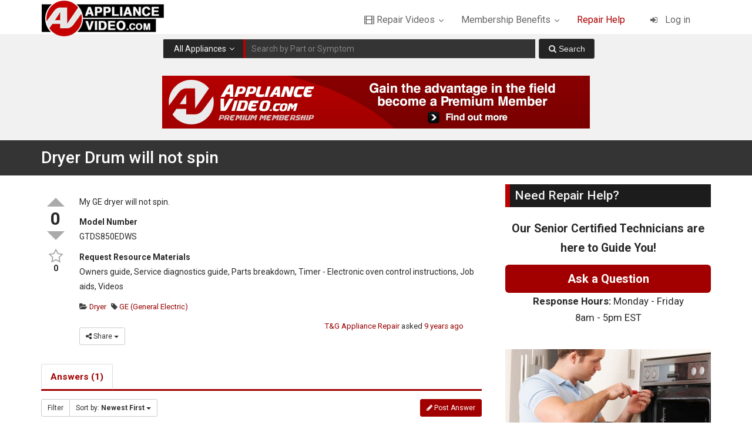

--- FILE ---
content_type: text/html; charset=UTF-8
request_url: https://www.appliancevideo.com/repair-help/question/dryer-drum-will-not-spin
body_size: 23651
content:
<!DOCTYPE html>
<!--[if IE 7]>
<html class="ie ie7" lang="en-US">
<![endif]-->
<!--[if IE 8]>
<html class="ie ie8" lang="en-US">
<![endif]-->
<!--[if !(IE 7) | !(IE 8)  ]><!-->
<html lang="en-US">
<!--<![endif]-->
<head>
<meta charset="UTF-8" />
<meta name="viewport" content="width=device-width, minimum-scale=1.0, initial-scale=1.0">
<title>Dryer Drum will not spin | Appliance Video</title>


<!--[if lte IE 9]>
<style>.spg-grids li{opacity: 1 !important;}</style>
<![endif]-->

<!--[if lt IE 9]>
<script src="https://www.appliancevideo.com/wp-content/themes/truemag/js/html5.js" type="text/javascript"></script>
<![endif]-->
<!--[if lte IE 9]>
<link rel="stylesheet" type="text/css" href="https://www.appliancevideo.com/wp-content/themes/truemag/css/ie.css" />
<![endif]-->
<script type="text/javascript">
var retina = 'retina='+ window.devicePixelRatio +';'+ retina;
document.cookie = retina;
if(document.cookie){
	// document.location.reload(true);
}
</script>
 
	<meta property="description" content="The Leaders in Appliance Repair Resources"/>
	
<link rel='dns-prefetch' href='//ajax.googleapis.com' />
<link rel='dns-prefetch' href='//fonts.googleapis.com' />
<link rel='dns-prefetch' href='//s.w.org' />
<link rel='stylesheet' id='wti_like_post_style-css'  href='https://www.appliancevideo.com/wp-content/plugins/wti-like-post/css/wti_like_post.css?ver=2b59eab9bf0b08d773760fe60844074e' type='text/css' media='all' />
<link rel='stylesheet' id='jquery.bxslider-css'  href='//www.appliancevideo.com/wp-content/plugins/testimonials-widget/includes/libraries/bxslider-4/dist/jquery.bxslider.css?ver=2b59eab9bf0b08d773760fe60844074e' type='text/css' media='all' />
<link rel='stylesheet' id='Axl_Testimonials_Widget-css'  href='//www.appliancevideo.com/wp-content/plugins/testimonials-widget/assets/css/testimonials-widget.css?ver=2b59eab9bf0b08d773760fe60844074e' type='text/css' media='all' />
<link rel='stylesheet' id='sabai-css'  href='https://www.appliancevideo.com/wp-content/plugins/sabai/assets/css/main.min.css?ver=2b59eab9bf0b08d773760fe60844074e' type='text/css' media='screen' />
<link rel='stylesheet' id='sabai-discuss-css'  href='https://www.appliancevideo.com/wp-content/plugins/sabai-discuss/assets/css/main.min.css?ver=2b59eab9bf0b08d773760fe60844074e' type='text/css' media='screen' />
<link rel='stylesheet' id='jquery-ui-css'  href='//ajax.googleapis.com/ajax/libs/jqueryui/1.11.4/themes/ui-lightness/jquery-ui.min.css?ver=2b59eab9bf0b08d773760fe60844074e' type='text/css' media='all' />
<link rel='stylesheet' id='jquery-bxslider-css'  href='https://www.appliancevideo.com/wp-content/plugins/sabai/assets/css/jquery.bxslider.min.css?ver=2b59eab9bf0b08d773760fe60844074e' type='text/css' media='screen' />
<link rel='stylesheet' id='sabai-font-awesome-css'  href='https://www.appliancevideo.com/wp-content/plugins/sabai/assets/css/font-awesome.min.css?ver=2b59eab9bf0b08d773760fe60844074e' type='text/css' media='screen' />
<link rel='stylesheet' id='wp-block-library-css'  href='https://www.appliancevideo.com/wp-includes/css/dist/block-library/style.min.css?ver=2b59eab9bf0b08d773760fe60844074e' type='text/css' media='all' />
<link rel='stylesheet' id='sf-style-css'  href='https://www.appliancevideo.com/wp-content/plugins/profi-search-filter/res/style.css?ver=2b59eab9bf0b08d773760fe60844074e' type='text/css' media='all' />
<link rel='stylesheet' id='ubermenu-roboto-css'  href='//fonts.googleapis.com/css?family=Roboto%3A%2C300%2C400%2C700&#038;ver=2b59eab9bf0b08d773760fe60844074e' type='text/css' media='all' />
<link rel='stylesheet' id='wp-pagenavi-css'  href='https://www.appliancevideo.com/wp-content/plugins/wp-pagenavi/pagenavi-css.css?ver=2.70' type='text/css' media='all' />
<link rel='stylesheet' id='parent-style-css'  href='https://www.appliancevideo.com/wp-content/themes/truemag/style.css?ver=2b59eab9bf0b08d773760fe60844074e' type='text/css' media='all' />
<link rel='stylesheet' id='videojs-cactus-css'  href='https://www.appliancevideo.com/wp-content/themes/truemag/js/videojs/video-js.min.css?ver=2b59eab9bf0b08d773760fe60844074e' type='text/css' media='all' />
<link rel='stylesheet' id='google-font-css'  href='//fonts.googleapis.com/css?family=Roboto%3A+100%2C300%2C400%2C500%2C700%2C900&#038;ver=2b59eab9bf0b08d773760fe60844074e' type='text/css' media='all' />
<link rel='stylesheet' id='colorbox-css'  href='https://www.appliancevideo.com/wp-content/themes/truemag/js/colorbox/colorbox.css?ver=2b59eab9bf0b08d773760fe60844074e' type='text/css' media='all' />
<link rel='stylesheet' id='bootstrap-css'  href='https://www.appliancevideo.com/wp-content/themes/truemag/css/bootstrap.min.css?ver=2b59eab9bf0b08d773760fe60844074e' type='text/css' media='all' />
<link rel='stylesheet' id='tooltipster-css'  href='https://www.appliancevideo.com/wp-content/themes/truemag/css/tooltipster.css?ver=2b59eab9bf0b08d773760fe60844074e' type='text/css' media='all' />
<link rel='stylesheet' id='fontastic-entypo-css'  href='https://www.appliancevideo.com/wp-content/themes/truemag/fonts/fontastic-entypo.css?ver=2b59eab9bf0b08d773760fe60844074e' type='text/css' media='all' />
<link rel='stylesheet' id='google-font-Oswald-css'  href='//fonts.googleapis.com/css?family=Oswald%3A300&#038;ver=2b59eab9bf0b08d773760fe60844074e' type='text/css' media='all' />
<link rel='stylesheet' id='style-css'  href='https://www.appliancevideo.com/wp-content/themes/truemag-child/style.css?ver=2b59eab9bf0b08d773760fe60844074e' type='text/css' media='all' />
<link rel='stylesheet' id='flat-style-css'  href='https://www.appliancevideo.com/wp-content/themes/truemag/css/flat-style.css?ver=2b59eab9bf0b08d773760fe60844074e' type='text/css' media='all' />
<link rel='stylesheet' id='font-awesome-css'  href='https://www.appliancevideo.com/wp-content/themes/truemag/fonts/css/font-awesome.min.css?ver=2b59eab9bf0b08d773760fe60844074e' type='text/css' media='all' />
<link rel='stylesheet' id='truemag-icon-blg-css'  href='https://www.appliancevideo.com/wp-content/themes/truemag/css/justVectorFont/stylesheets/justVector.css?ver=2b59eab9bf0b08d773760fe60844074e' type='text/css' media='all' />
<link rel='stylesheet' id='malihu-scroll-css-css'  href='https://www.appliancevideo.com/wp-content/themes/truemag/js/malihu-scroll/jquery.mCustomScrollbar.min.css?ver=2b59eab9bf0b08d773760fe60844074e' type='text/css' media='all' />
<link rel='stylesheet' id='mashmenu-css-css'  href='https://www.appliancevideo.com/wp-content/themes/truemag/inc/megamenu/css/mashmenu.css?ver=2b59eab9bf0b08d773760fe60844074e' type='text/css' media='all' />
<link rel='stylesheet' id='mobile.nav.frontend.css-css'  href='https://www.appliancevideo.com/wp-content/plugins/SD-mobile-nav/css/mobile.nav.frontend.css?ver=2b59eab9bf0b08d773760fe60844074e' type='text/css' media='all' />
<!--[if lt IE 9]>
<link rel='stylesheet' id='vc_lte_ie9-css'  href='https://www.appliancevideo.com/wp-content/plugins/js_composer/assets/css/vc_lte_ie9.min.css?ver=6.0.3' type='text/css' media='screen' />
<![endif]-->
<link rel='stylesheet' id='ubermenu-css'  href='https://www.appliancevideo.com/wp-content/plugins/ubermenu/pro/assets/css/ubermenu.min.css?ver=3.2.5' type='text/css' media='all' />
<link rel='stylesheet' id='ubermenu-clean-white-css'  href='https://www.appliancevideo.com/wp-content/plugins/ubermenu/pro/assets/css/skins/cleanwhite.css?ver=2b59eab9bf0b08d773760fe60844074e' type='text/css' media='all' />
<link rel='stylesheet' id='ubermenu-custom-stylesheet-css'  href='https://www.appliancevideo.com/wp-content/plugins/ubermenu/custom/custom.css?ver=3.2.5' type='text/css' media='all' />
<link rel='stylesheet' id='bsf-Defaults-css'  href='https://www.appliancevideo.com/wp-content/uploads/smile_fonts/Defaults/Defaults.css?ver=2b59eab9bf0b08d773760fe60844074e' type='text/css' media='all' />
<link rel='stylesheet' id='bsf-avicons-css'  href='https://www.appliancevideo.com/wp-content/uploads/smile_fonts/avicons/avicons.css?ver=2b59eab9bf0b08d773760fe60844074e' type='text/css' media='all' />
<link rel='stylesheet' id='seedredux-google-fonts-seed_cspv4-css'  href='https://fonts.googleapis.com/css?family=Open+Sans%3A700%2C400&#038;ver=1626988093' type='text/css' media='all' />
<link rel='stylesheet' id='amrusers-css'  href='https://www.appliancevideo.com/wp-content/plugins/amr-users/css/amrusersfront.css?ver=2b59eab9bf0b08d773760fe60844074e' type='text/css' media='all' />
<link rel='stylesheet' id='dashicons-css'  href='https://www.appliancevideo.com/wp-includes/css/dashicons.min.css?ver=2b59eab9bf0b08d773760fe60844074e' type='text/css' media='all' />
<script type='text/javascript' src='https://www.appliancevideo.com/wp-includes/js/jquery/jquery.js?ver=1.12.4-wp'></script>
<script type='text/javascript' src='https://www.appliancevideo.com/wp-includes/js/jquery/jquery-migrate.min.js?ver=1.4.1'></script>
<script type='text/javascript'>
/* <![CDATA[ */
var wtilp = {"ajax_url":"https:\/\/www.appliancevideo.com\/wp-admin\/admin-ajax.php"};
/* ]]> */
</script>
<script type='text/javascript' src='https://www.appliancevideo.com/wp-content/plugins/wti-like-post/js/wti_like_post.js?ver=2b59eab9bf0b08d773760fe60844074e'></script>
<!--[if lt IE 8]>
<script type='text/javascript' src='https://www.appliancevideo.com/wp-includes/js/json2.min.js?ver=2015-05-03'></script>
<![endif]-->
<script type='text/javascript' src='https://www.appliancevideo.com/wp-content/plugins/sabai/assets/js/bootstrap.min.js'></script>
<script type='text/javascript' src='https://www.appliancevideo.com/wp-content/plugins/sabai/assets/js/bootstrap-growl.min.js'></script>
<script type='text/javascript' src='https://www.appliancevideo.com/wp-content/plugins/sabai/assets/js/jquery.scrollTo.min.js'></script>
<script type='text/javascript' src='https://www.appliancevideo.com/wp-content/plugins/sabai/assets/js/jquery-ajaxreadystate.min.js'></script>
<script type='text/javascript' src='https://www.appliancevideo.com/wp-content/plugins/sabai/assets/js/sabai.min.js'></script>
<script type='text/javascript' src='https://www.appliancevideo.com/wp-content/plugins/sabai/assets/js/jquery.autosize.min.js'></script>
<script type='text/javascript' src='https://www.appliancevideo.com/wp-content/plugins/sabai/assets/js/jquery.coo_kie.min.js'></script>
<script type='text/javascript' src='https://www.appliancevideo.com/wp-content/plugins/sabai/assets/js/jquery.bxslider.min.js'></script>
<script type='text/javascript'>
/* <![CDATA[ */
var hmwp_tr_arr = {"enable_nonce":""};
/* ]]> */
</script>
<script type='text/javascript' src='https://www.appliancevideo.com/wp-content/plugins/hide_my_wp/js/scripts.js?ver=5.6'></script>
<script type='text/javascript'>
/* <![CDATA[ */
var asf = {"ajaxurl":"https:\/\/www.appliancevideo.com\/wp-admin\/admin-ajax.php"};
/* ]]> */
</script>
<script type='text/javascript' src='https://www.appliancevideo.com/wp-content/plugins/advance-search-form/searchform.js?ver=2b59eab9bf0b08d773760fe60844074e'></script>
<script type='text/javascript' src='https://www.appliancevideo.com/wp-content/plugins/advance-search-form/jquery.mousewheel.js?ver=2b59eab9bf0b08d773760fe60844074e'></script>
<script type='text/javascript' src='https://www.appliancevideo.com/wp-content/plugins/profi-search-filter/res/sf.js?ver=2b59eab9bf0b08d773760fe60844074e'></script>
<script type='text/javascript' src='https://www.appliancevideo.com/wp-content/plugins/smooth-mousewheel/smooth_scroll/js/min/gambit-smoothscroll-min.js?ver=3.0.1'></script>
<script type='text/javascript' src='https://www.appliancevideo.com/wp-content/themes/truemag/js/videojs/video.js?ver=2b59eab9bf0b08d773760fe60844074e'></script>
<script type='text/javascript' src='https://www.appliancevideo.com/wp-content/plugins/SD-mobile-nav/js/jquery.sidr.js?ver=2b59eab9bf0b08d773760fe60844074e'></script>
<link rel='https://api.w.org/' href='https://www.appliancevideo.com/wp-json/' />
		<script>var sf_ajax_root = 'https://www.appliancevideo.com/wp-admin/admin-ajax.php'</script>
		<script>new GambitSmoothScroll({speed: 800,amount: 170});</script><style id="ubermenu-custom-generated-css">
/** UberMenu Custom Menu Styles (Customizer) **/
/* main */
.ubermenu-main .ubermenu-item .ubermenu-submenu-drop { -webkit-transition-duration:300ms; -ms-transition-duration:300ms; transition-duration:300ms; }
.ubermenu-main .ubermenu-item-level-0 > .ubermenu-target { font-size:1.2em; -webkit-box-shadow:inset 1px 0 0 0 rgba(255,255,255,.1); -moz-box-shadow:inset 1px 0 0 0 rgba(255,255,255,.1); -o-box-shadow:inset 1px 0 0 0 rgba(255,255,255,.1); box-shadow:inset 1px 0 0 0 rgba(255,255,255,.1); }
.ubermenu-main .ubermenu-nav .ubermenu-item.ubermenu-item-level-0 > .ubermenu-target { font-weight:normal; }
.ubermenu-main .ubermenu-item-level-0.ubermenu-active > .ubermenu-target,.ubermenu-main .ubermenu-item-level-0:hover > .ubermenu-target { -webkit-box-shadow:inset 1px 0 0 0 rgba(255,255,255,.6); -moz-box-shadow:inset 1px 0 0 0 rgba(255,255,255,.6); -o-box-shadow:inset 1px 0 0 0 rgba(255,255,255,.6); box-shadow:inset 1px 0 0 0 rgba(255,255,255,.6); }
.ubermenu-main .ubermenu-item-level-0 > .ubermenu-submenu-drop { box-shadow:0 0 20px rgba(0,0,0, 1); }
.ubermenu-main, .ubermenu-main .ubermenu-target, .ubermenu-main .ubermenu-nav .ubermenu-item-level-0 .ubermenu-target, .ubermenu-main div, .ubermenu-main p, .ubermenu-main input { font-family:'Roboto', sans-serif; }
.ubermenu-main { clear:both; }
.ubermenu-main.ubermenu-sticky .ubermenu-nav { width:1140px; max-width:100%; margin:0 auto; float:none; }
.ubermenu-main.ubermenu-sticky { background:#2f2f2f; }


/** UberMenu Custom Menu Item Styles (Menu Item Settings) **/
/* 292 */   .ubermenu .ubermenu-item.ubermenu-item-292 > .ubermenu-target { background:#b20000; }
/* 17937 */ .ubermenu .ubermenu-item.ubermenu-item-17937 > .ubermenu-target { background:#b50000; color:#ffffff; }


/** UberMenu Sticky CSS **/
.ubermenu.ubermenu-sticky, .ubermenu-responsive-toggle.ubermenu-sticky{ z-index:1000; margin-top:0; }.ubermenu-sticky.ubermenu-sticky-full-width{ left:0; width:100%; max-width:100%; }
.ubermenu-sticky-full-width.ubermenu-sticky .ubermenu-nav{ padding-left:1px; }
@media screen and (max-width: 959px){ 
  .ubermenu-responsive-toggle.ubermenu-sticky{ height:43px; left:0; width:100% !important; } 
  .ubermenu.ubermenu-responsive.ubermenu-sticky{ margin-top:43px; left:0; width:100% !important; } 
  /* Mobile Sticky */
  .ubermenu.ubermenu-is-mobile.ubermenu-sticky { min-height:400px; max-height:600px; overflow-y:auto !important; -webkit-overflow-scrolling:touch; }
  .ubermenu.ubermenu-is-mobile.ubermenu-sticky > .ubermenu-nav{ height:100%; }
  .ubermenu.ubermenu-is-mobile.ubermenu-sticky .ubermenu-active > .ubermenu-submenu-drop{ max-height:none; }
}
/* Special Classes */ .ubermenu .ubermenu-item.um-sticky-only{ display:none !important; } .ubermenu.ubermenu-sticky .ubermenu-item-level-0.um-sticky-only{ display:inline-block !important; } .ubermenu.ubermenu-sticky .ubermenu-submenu .ubermenu-item.um-sticky-only{ display:block !important; } .ubermenu .ubermenu-item-level-0.um-unsticky-only{ display:inline-block !important; } .ubermenu .ubermenu-submenu .ubermenu-item.um-unsticky-only{ display:block !important; } .ubermenu.ubermenu-sticky .ubermenu-item.um-unsticky-only{ display:none !important; }
@media screen and (min-width:783px){ .admin-bar .ubermenu.ubermenu-sticky, .admin-bar .ubermenu-responsive-toggle.ubermenu-sticky{ margin-top:32px; } }
@media screen and (min-width:783px) and (max-width:){ .admin-bar .ubermenu.ubermenu-sticky{ margin-top:78px; } }
@media screen and (min-width:600px) and (max-width:782px){ .admin-bar .ubermenu.ubermenu-sticky, .admin-bar .ubermenu-responsive-toggle.ubermenu-sticky{ margin-top:46px; } .admin-bar .ubermenu.ubermenu-sticky{ margin-top:89px; } }

/* Status: Loaded from Transient */

</style><script type="text/javascript">
jQuery(document).ready(function($){

	});
</script>
<style>
</style>
		<style id="sdrn_css" type="text/css" >
			/* apply appearance settings */
			#sdrn_bar {
				background: #f9f9f9;
			}
			#sdrn_bar .menu_title, #sdrn_bar .sdrn_icon_menu {
				color: #5b5b5b;
			}
			#sdrn_bar .sdrn_ic span {
				background: #5b5b5b;
			}
			#sdrn_menu {
				background: #a00000!important;
			}
			#sdrn_menu.sdrn_levels ul li {
				border-bottom:1px solid #b50000;
				border-top:1px solid #8e0000;
			}
			#sdrn_menu ul li a {
				color: #f9f9f9;
			}
			#sdrn_menu ul li a:hover {
				color: #ffffff;
			}
			#sdrn_menu.sdrn_levels a.sdrn_parent_item {
				border-left:1px solid #8e0000;
			}
			#sdrn_menu .sdrn_icon_par {
				color: #f9f9f9;
			}
			#sdrn_menu .sdrn_icon_par:hover {
				color: #ffffff;
			}
			#sdrn_menu.sdrn_levels ul li ul {
				border-top:1px solid #b50000;
			}

			#sdrn_s {
				color: #f9f9f9;
				border:1px solid #aa0000;
				background: #212121			}

			#sdrn_searchsubmit {
				color: #f9f9f9;
			}

			#sdrn_menu  .sdrn_searchsubmit_ic:before {
				color: #f9f9f9;
			}

							#sdrn_menu, #sdrn_menu ul, #sdrn_menu li {
					border-bottom:none!important;
				}
				#sdrn_menu.sdrn_levels > ul {
					border-bottom:1px solid #8e0000!important;
				}
				.sdrn_no_border_bottom {
					border-bottom:none!important;
				}
				#sdrn_menu.sdrn_levels ul li ul {
					border-top:none!important;
				}
			
							#sdrn_menu.left {
					width:60%;
					left: -60%;
					right: auto;
				}
			
							#sdrn_menu.right {
					width:60%;
					right: -60%;
					left: auto;
				}
			
			
							#sdrn_bar .sdrn_ic {
					float: right!important;
					margin-right:0px!important;
				}
				#sdrn_bar .bar_logo {
					pading-left: 0px;
				}
			
										/* show the bar and hide othere navigation elements */
				@media only screen and (max-width: 990px) {
					 html { padding-top: 42px!important; } 										#sdrn_bar { display: block!important; }
					.main-menu, .collapse, .navbar-collapse, .navbar-toggle, .off-canvas-toggle, .logo, .headline-search { display:none!important; }				}
				/* hide the bar & the menu */
				@media only screen and (min-width: 991px) {
				}
			
			
			
			

			

				#sdrn_menu .sdrn_icon_par.fa-star:before { content: "\f005"; } #sdrn_menu .sdrn_par_opened.fa-star:before { content: "\f005"!important; } #sdrn_menu .sdrn_item_custom_icon.fa-star:before { content: "\f005"!important; } #sdrn_menu .sdrn_icon_par.fa-user:before { content: "\f007"; } #sdrn_menu .sdrn_par_opened.fa-user:before { content: "\f007"!important; } #sdrn_menu .sdrn_item_custom_icon.fa-user:before { content: "\f007"!important; } #sdrn_menu .sdrn_icon_par.fa-film:before { content: "\f008"; } #sdrn_menu .sdrn_par_opened.fa-film:before { content: "\f008"!important; } #sdrn_menu .sdrn_item_custom_icon.fa-film:before { content: "\f008"!important; } #sdrn_menu .sdrn_icon_par.fa-cog:before { content: "\f013"; } #sdrn_menu .sdrn_par_opened.fa-cog:before { content: "\f013"!important; } #sdrn_menu .sdrn_item_custom_icon.fa-cog:before { content: "\f013"!important; } #sdrn_menu .sdrn_icon_par.fa-sign-out:before { content: "\f08b"; } #sdrn_menu .sdrn_par_opened.fa-sign-out:before { content: "\f08b"!important; } #sdrn_menu .sdrn_item_custom_icon.fa-sign-out:before { content: "\f08b"!important; } #sdrn_menu .sdrn_icon_par.fa-sign-in:before { content: "\f090"; } #sdrn_menu .sdrn_par_opened.fa-sign-in:before { content: "\f090"!important; } #sdrn_menu .sdrn_item_custom_icon.fa-sign-in:before { content: "\f090"!important; } #sdrn_menu .sdrn_icon_par.fa-wrench:before { content: "\f0ad"; } #sdrn_menu .sdrn_par_opened.fa-wrench:before { content: "\f0ad"!important; } #sdrn_menu .sdrn_item_custom_icon.fa-wrench:before { content: "\f0ad"!important; } #sdrn_menu .sdrn_icon_par.fa-file-text:before { content: "\f15c"; } #sdrn_menu .sdrn_par_opened.fa-file-text:before { content: "\f15c"!important; } #sdrn_menu .sdrn_item_custom_icon.fa-file-text:before { content: "\f15c"!important; } #sdrn_menu .sdrn_icon_par.fa-thumbs-up:before { content: "\f164"; } #sdrn_menu .sdrn_par_opened.fa-thumbs-up:before { content: "\f164"!important; } #sdrn_menu .sdrn_item_custom_icon.fa-thumbs-up:before { content: "\f164"!important; } 
		</style>
		<meta name="generator" content="Powered by WPBakery Page Builder - drag and drop page builder for WordPress."/>
<script type="text/javascript">var SABAI = SABAI || {}; SABAI.isRTL =  false; SABAI.domain = ""; SABAI.path = "/";</script><link rel="canonical" href="https://www.appliancevideo.com/repair-help/question/dryer-drum-will-not-spin" /><meta property="og:url" content="https://www.appliancevideo.com/repair-help/question/dryer-drum-will-not-spin" /><link rel="icon" href="https://www.appliancevideo.com/wp-content/uploads/2014/04/cropped-avsiteicon-1-32x32.jpg" sizes="32x32" />
<link rel="icon" href="https://www.appliancevideo.com/wp-content/uploads/2014/04/cropped-avsiteicon-1-192x192.jpg" sizes="192x192" />
<link rel="apple-touch-icon-precomposed" href="https://www.appliancevideo.com/wp-content/uploads/2014/04/cropped-avsiteicon-1-180x180.jpg" />
<meta name="msapplication-TileImage" content="https://www.appliancevideo.com/wp-content/uploads/2014/04/cropped-avsiteicon-1-270x270.jpg" />
<!-- custom css -->
				<style type="text/css">	body,
    .video-item .item-content, .item-head h3, .item-head h3 a,
    .comment-content p, .comment-meta cite, .comment-meta cite a,
    .cactus-sub-wrap .entry-title a{
    	color: #282828;
    }
    .dark-div a.bgcolor1hover:hover{color: #000;}
    .dark-div button:hover,.dark-div input[type='submit']:hover,
    .dark-div .navbar-toggle:hover,
    .dark-div .topnav-light .navbar-toggle:hover,
    .player-button .next-post.same-cat a:hover,
    .player-button .prev-post.same-cat a:hover,
    .box-more.single-full-pl:hover,
    .video-series-list .btn:hover, .video-series-list .btn.series-current{
        border-color:#ff0000;
        background:#ff0000;
    }
    #slider .video_slider  .carousel-pagination a.selected,
    #slider .video_slider .ct-btn{background:#ff0000;}
    #slider .video_slider .carousel-pagination a:hover,
    #slider .video_slider .carousel-pagination a.selected{border-color:#ff0000;}
    #bottom .widget.PI_SimpleTwitterTweets ul li:hover:before,
    .dark-div a:hover,
    .dark-div ul li:before,
    .maincolor1, a.maincolor1,
    .maincolor1hover:hover,
    a.maincolor1hover:hover,
    .main-menu li.current-menu-item > a,
    .main-menu .nav > li > a:hover,
    .main-menu .nav > li:hover > a,
    #top-nav.topnav-light .main-menu li.current-menu-item > a,
    #top-nav.topnav-light .main-menu .nav > li > a:hover,
    #top-nav .dropdown-menu li>a:before,
    #top-nav .dropdown-menu>li>a:hover,
    #top-nav .dropdown-menu>li>a:focus,
    .preview-mode .video-item h3 a:hover,
    .player-button a:hover,
    .video-toolbar-item.like-dislike .status:before,
    #top-carousel.inbox-more  .bgcolor1hover:hover,
    #top-carousel.inbox-more a.bgcolor1hover:hover,
    #head-carousel #metro-carousel.is-carousel .carousel-button a:hover,
    #head-carousel #big-carousel.is-carousel .carousel-button a:hover,
    #control-stage-carousel .video-item:hover .item-head,
    #control-stage-carousel .video-item:hover .item-head h3,
    #control-stage-carousel .control-up:hover,
    #control-stage-carousel .control-down:hover,
    .mashmenu .menu li.level0:hover>a,
    .mashmenu .menu li.level0:hover .sub-channel li.hover a,
    .mashmenu .columns .list a:hover,
    .mashmenu .content-item .title a:hover,
    .headline .htitle marquee a,
    .headline .htitle marquee p,
    .headline .htitle .hicon i,
    .headline .htitle .scroll-text ul li a,
    .headline .htitle .scroll-text ul li p,
    .headline .htitle h4,
    .headline-content.col-md-9 .headline .htitle .scroll-text ul li a:hover,
    .headline .htitle .scroll-text ul li p:hover,
    .dark-div .navbar-toggle, .dark-div .topnav-light .navbar-toggle,
    .headline-content .headline .htitle .scroll-text ul li a:hover,
    .headline .htitle .scroll-text ul li p:hover,.headline .htitle .hicon .first-tex,
    .topnav-light .headline-content.col-md-6 .headline .htitle .scroll-text ul li a:hover,
    .topnav-light .headline .htitle .scroll-text ul li p:hover,
    header #top-carousel.cat-carousel .video-item h3 a:hover,
    .amazing .rating-bar.bgcolor2,
    .wpb_accordion .wpb_accordion_wrapper .wpb_accordion_header.ui-accordion-header-active a,
    .wpb_accordion .wpb_accordion_wrapper .wpb_accordion_header.ui-accordion-header-active:before,
	.pathway a:hover, .dark-div .pathway a:hover,
    .woocommerce .products .star-rating, .woocommerce-page .products .star-rating,
    .dark-div .smart-box .item-head h3 a:hover,
    .off-canvas-inner ul li a:before{
        color: #ff0000;
    }
    .carousel-dotted a.selected, .carousel-dotted a:hover, 
    .bgcolor1,
    .bgcolor1hover:hover,
    a.bgcolor1hover:hover,
    .rich-list li:hover .rich-list-icon,
    .video-item.marking_vd .mark_bg,
    header #top-carousel.cat-carousel .bgcolor2,
    #bottom .widget ul li:hover:before,
    .amazing .slide .ct-btn, .classy-carousel-horizon #stage-carousel .video-item .ct-btn,
    #classy-carousel #top-carousel .video-item.selected .item-thumbnail .item-head{
        background-color: #ff0000;
    }
    .dark-div textarea:focus,
    .dark-div input[type='text']:focus,
    .dark-div input[type='url']:focus,
    .dark-div input[type='email']:focus,
    .dark-div input[type='number']:focus,
    .dark-div input[type='password']:focus,
    .dark-div select:focus,
    .bordercolor1,
    .bordercolor1hover:hover,
    .dark-form .form-control:focus,
    .dark-form .input-group:hover .form-control,
    .dark-form .input-group:hover .form-control:focus,
    .dark-form .input-group:hover .input-group-btn .btn-default,
    #control-stage-carousel .video-item:hover,
    #control-stage-carousel .video-item.selected,
    #control-stage-carousel .control-up:hover,
    #control-stage-carousel .control-down:hover,
    #top-carousel.full-more a.maincolor1:hover,
    #top-carousel.cat-carousel .is-carousel .carousel-button a:hover,
    .wpb_accordion .wpb_accordion_section.group h3.ui-accordion-header-active,
    .wpb_accordion .wpb_accordion_wrapper .wpb_accordion_content.ui-accordion-content-active,
    #bottom .widget ul li:before,
    .cactus-video-list-content .control-up:hover, 
    .cactus-video-list-content .control-down:hover,
    .cactus-video-list-content .cactus-widget-posts .cactus-widget-posts-item.active{
        border-color: #ff0000;
    }
    .video-toolbar-item.like-dislike .status,
    .video-toolbar-item.like-dislike:hover .status,
    .layout-2 .submit-video .btn:hover, .layout-3 .submit-video .btn:hover{
        border-color:#ff0000 !important;
        background:#ff0000 !important;
    }
	.widget_revslider .tp-bullets.simplebullets.round .bullet:hover{background:#ff0000}
    .woocommerce ul.products li.product .onsale, .woocommerce-page ul.products li.product .onsale,
    .widget_revslider .tp-bullets.simplebullets.round .bullet.selected{background:#ff0000}
	.tp-caption.tm_heading,
    .cactus-video-list-content .control-up:hover, .cactus-video-list-content .control-down:hover,
    .dark-div .cactus-video-list-content .video-listing .cactus-widget-posts .widget-posts-title a:hover{color:#ff0000}
    .pull-right .social-icon.shopping:hover{color: #ff0000 !important;}
	.tp-button.tm_button{background-color: #ff0000; background-image: -webkit-gradient(linear, left top, left bottom, from(#ff0000), to(#1050000));background-image: -webkit-linear-gradient(top, #ff0000, #1050000); background-image: -moz-linear-gradient(top, #ff0000, #1050000); background-image: -ms-linear-gradient(top, #ff0000, #1050000); background-image: -o-linear-gradient(top, #ff0000, #1050000); background-image: linear-gradient(to bottom, #ff0000, #1050000);filter:progid:DXImageTransform.Microsoft.gradient(GradientType=0,startColorstr=#ff0000,endColorstr=#1050000)}
    #account-form div.formleft table.form-table tbody tr td input:focus, 
    #account-form div.formleft table.form-table tbody tr td select:focus,
	blockquote,
    textarea:focus,
    input[type='text']:focus,
    input[type='url']:focus,
    input[type='email']:focus,
    input[type='number']:focus,
    input[type='password']:focus,
    select:focus,
    .bordercolor2, .bordercolor2hover:hover,
    .carousel-pagination a:hover,
    .carousel-pagination a.selected,
    .wp-pagenavi .current,
    .panel-default,.panel.panel-default:hover,
    .icon-checklist .border,
    .woocommerce .woocommerce-ordering select, .woocommerce-page .woocommerce-ordering select,
    .woocommerce-checkout .login-tm input.button,
    .buddypress #buddypress .standard-form textarea:focus, .buddypress #buddypress .standard-form input[type=text]:focus, .buddypress #buddypress .standard-form input[type=text]:focus, .buddypress #buddypress .standard-form input[type=color]:focus, .buddypress #buddypress .standard-form input[type=date]:focus, .buddypress #buddypress .standard-form input[type=datetime]:focus, .buddypress #buddypress .standard-form input[type=datetime-local]:focus, .buddypress #buddypress .standard-form input[type=email]:focus, .buddypress #buddypress .standard-form input[type=month]:focus, .buddypress #buddypress .standard-form input[type=number]:focus, .buddypress #buddypress .standard-form input[type=range]:focus, .buddypress #buddypress .standard-form input[type=search]:focus, .buddypress #buddypress .standard-form input[type=tel]:focus, .buddypress #buddypress .standard-form input[type=time]:focus, .buddypress #buddypress .standard-form input[type=url]:focus, .buddypress #buddypress .standard-form input[type=week]:focus, .buddypress #buddypress .standard-form select:focus, .buddypress #buddypress .standard-form input[type=password]:focus, .buddypress #buddypress .dir-search input[type=search]:focus, .buddypress #buddypress .dir-search input[type=text]:focus,
    .channel-list .subs-button .subs-row .subs-cell > span.subscribe-counter,
    .cactus-new-feed .subs-button:not(.subscribed) .subs-row .subs-cell > span.subscribe-counter{
    	border-color:#970000;
	}
    .wp-pagenavi .current,.wp-pagenavi a:hover{border-color:#970000 !important;}
    table th,
    .maincolor2, a.maincolor2, .maincolor2hover:hover, a, a:hover,
    ul li:before,
    .dark-div .maincolor2hover:hover,
    .video-item h2 a:hover, .video-item h3 a:hover,
    .video-item .item-author,
    .light-title,
    .video-toolbar-item.like-dislike .status,
    a.comment-reply-link,
    .video-toolbar-item.like-dislike .watch-action .action-like a:hover,
    .video-toolbar-item.like-dislike .watch-action .action-like a:hover:after,
    .video-toolbar-item.like-dislike .watch-action  .action-unlike a:hover,
    .video-toolbar-item.like-dislike .watch-action  .action-unlike a:hover:after,
    .top_authors_widget .tm_top_author ul li .tm_img2 a:hover,
    .tm_widget_categories ul,
    .tm_widget_categories ul li a:hover,
    #review-box h2.review-box-header,
    .review-stars .review-final-score,
    .review-stars .review-final-score h4,
    #review-box strong,.review-stars .taq-score,
    #tm_recentcomments .tm_recentcomments .info_rc a:hover,
    .widget.widget-border.widget_nav_menu .menu .menu-item a:hover,
    .widget.widget-border.widget_nav_menu .menu .menu-item ul li a:hover,
    .widget.widget-border.widget_nav_menu .menu li.current-menu-item > a,
    .widget_tm_mostlikedpostswidget ul,
    .widget_tm_mostlikedpostswidget ul li a:hover,
    .tm_widget_most_viewed_entries ul,
    .tm_widget_most_viewed_entries ul li a:hover,
    .related-title,
    .tmr-head h3,.tmr-stars,.tmr-final,
    .is-carousel.simple-carousel.testimonial .name.pos,
    .panel-default .panel-title a,.panel.panel-default .panel-heading:before,
    .boxed-icon .boxed-item .heading,.boxed-icon .boxed-item .ic_st2,
    .icon-checklist li i,
    .action-like.change-color a:after,
    .action-unlike.change-color a:after,
    .tooltipster-content .gv-title,
    .buddypress #buddypress div.item-list-tabs ul li a:hover,
    #membership-wrapper legend,
    .register-section h4,
    .standard-form h2,
    #account-form div.formleft p strong,
    .woocommerce .woocommerce-result-count, .woocommerce-page .woocommerce-result-count,
    .woocommerce .woocommerce-ordering select, .woocommerce-page .woocommerce-ordering select,
    .woocommerce .star-rating span, .woocommerce-page .star-rating span,
    .widget_product_categories .product-categories li:before,
    .widget.woocommerce ul li a:hover,
    .woocommerce .cart-collaterals .cart_totals h2, .woocommerce-page .cart-collaterals .cart_totals h2,
    .shipping_calculator h2 a,
    .woocommerce-checkout .woocommerce .woocommerce-info a:focus,
    .woocommerce-checkout .woocommerce .woocommerce-info:before,
    .woocommerce p.stars a.active, .woocommerce-page p.stars a.active,
    .woocommerce p.stars a:hover, .woocommerce-page p.stars a:hover,
    .video-toolbar-item.tm-favories .wpfp-link[href^="?wpfpaction=remove"]:before, .video-toolbar-item.tm-favories .wpfp-link:hover,
    .cactus-listing-heading h1{
    	color:#970000;
    }
    #account-form div.formleft .button-primary,
    #membership-wrapper .link .button,
    #membership-wrapper  div.topbar{background-color: #970000 !important;}    
    .tooltipster-base .gv-button .quick-view,
    .bgcolor2, .bgcolor2hover:hover,
    .wp-pagenavi a:hover, .wp-pagenavi .current,
    .shortcode-asf .asf-tags .search_tags a.filtered,
    .shortcode-asf .asf-tags .search_tags a:hover,
    .carousel-pagination a.selected,
    .solid-noborder .widget-title,
    .member .member-info .member-social a.icon-social:hover,    
    .btn-playall, .btn-playall:focus,
    .subs-button .subs-row .subs-cell a,
    .header-channel .subs-button.subscribed .subs-row .subs-cell a{
        background-color:#970000;
    }
    button,
    input[type='submit'],
    .dark-div .light-div button,
    .dark-div .light-div input[type='submit'],
    .light-button,
    .multilink-btn.current-link,
    .buddypress #buddypress button, .buddypress #buddypress a.button, .buddypress #buddypress input[type=submit], .buddypress #buddypress input[type=button], .buddypress #buddypress input[type=reset], .buddypress #buddypress ul.button-nav li a, .buddypress #buddypress div.generic-button a, .buddypress #buddypress .comment-reply-link, .buddypress a.bp-title-button,
    .cactus-listing-config .load-more:hover{
        background:#970000;
        border-color:#970000;
    }
    .ct-btn{background:#970000;}
    .wp-pagenavi a, .wp-pagenavi span,
    .member .member-info .member-social a.icon-social,
    .widget.widget-border.widget_nav_menu .menu .menu-item:before{
        border-color:#970000;
        color:#970000;
    }
    .light-button,
    .cactus-listing-config .load-more,
	.cactus-listing-config .load-more:focus{
        border-color:#970000;
    }
    .advanced_trending_videos_widget .rt-article-title a, .advanced_popular_videos_widget .rt-article-title a,
    .cactus-listing-config .load-more,
	.cactus-listing-config .load-more:focus{
    	color:#970000;
    }
    .heading-shortcode .module-title * {color:#970000;}
    .compare-table-tm .compare-table-column .compare-table-row.row-first{ background-color:#970000; border:1px solid #970000;}

	.woocommerce #content div.product form.cart .button, .woocommerce div.product form.cart .button, .woocommerce-page #content div.product form.cart .button, .woocommerce-page div.product form.cart .button
    .widget_product_tag_cloud .tagcloud a:hover,
    .woocommerce .widget_price_filter .ui-slider .ui-slider-handle, .woocommerce-page .widget_price_filter .ui-slider .ui-slider-handle,
    .woocommerce table.shop_table thead, .woocommerce-page table.shop_table thead,
    .woocommerce-page table.cart input.checkout-button.button{background:#970000 !important;}
    .woocommerce #payment #place_order, .woocommerce-page #payment #place_order{background:#970000;}
.pull-right .social-icon.shopping:hover{color: #970000 !important;}
html, body, h1, h2, h3, h4, h5, h6, p, span,
.cactus-sub-wrap .entry-title,
.cactus-widget-posts .widget-posts-title{
	font-family: 'Roboto', sans-serif;
}
h1{font-size:30px; }
h2{font-size:22px; }
h3,.cactus-widget-posts .widget-posts-title{font-size:17.5px; }
body,
.cactus-listing-config .load-more {font-size: 1.4em; }
.main-menu .nav > li > a {; }
@media (min-width: 990px){
    .navbar-collapse.collapse {
        display: block!important;
        height: auto!important;
        padding-bottom: 0;
        overflow: visible!important;
    }
    .main-menu .hidden-xs {
    	display: block!important;
    }
    .main-menu .visible-xs {
    	display: none!important;
    }
    .navbar-nav>li {
        float: left;
    }
    .navbar-header {
    	float: left;
    }
    .container>.navbar-header, .container>.navbar-collapse {
		margin-right: 0;
		margin-left: 0;
    }
    .navbar-toggle {
		display: none;
    }
}
@media (max-width: 990px){
#wrap.mnopen a{
	pointer-events: none;
}
#wrap.mnopen .wrap-overlay{
	position:absolute;
	top:0;
	left:0;
	right:0;
	bottom:0;
	z-index:999;
}
body.mnopen #off-canvas{
	pointer-events: auto;
	transform: translate3d(0, 0, 0);
	-moz-transform: translate3d(0, 0, 0);
	-webkit-transform: translate3d(0, 0, 0);
	overflow-scrolling: touch;
	overflow:auto;
	-webkit-overflow-scrolling: touch;
	-ms-overflow-style: -ms-autohiding-scrollbar;
	visibility: visible;
	z-index: 9999;
	transition: transform .4s ease, visibility 0s ease 0s, pointer-events 0s ease .5s;
	-webkit-transition: -webkit-transform .4s ease, visibility 0s ease 0s, pointer-events 0s ease .5s;
}
    .navbar-collapse.collapse {
        display: none!important;
    }
    .main-menu .hidden-xs {
    	display: none!important;
    }
    .main-menu .visible-xs {
    	display: block!important;
    }
    .navbar-nav>li {
        float: none;
    }
    .navbar-header {
    	float: none;
    }
    .navbar-toggle {
		display: block;
    }
    .navbar-collapse.in {
		overflow-y: auto;
    }
    .navbar-right {
    	float: left!important;
    }
    .navbar-collapse {
    	border-top: solid 1px #101010;
        box-shadow: inset 0 1px 0 rgba(255,255,255,0.1);
		-webkit-overflow-scrolling: touch;
    }
    .logo{
        display:block;
        text-align:center;
        margin:0 40px 0 60px
    }
    #off-canvas{
        width:500px;
    }
}
@media (max-width: 767px){
#off-canvas{
	width:500px;
}
}
@media (max-width: 600px){
#off-canvas{
	width:400px;
}
}
@media (max-width: 500px){
#off-canvas{
	width:300px;
}
}
@media (max-width: 400px){
#off-canvas{
	width:250px;
}
}
#body-wrap, .boxed-mode #body-wrap{
	                    background-repeat:repeat;
    }
	    #top-nav .navbar {
	min-height:20px;
}
#top-nav .navbar-header{
	height:20px;
    line-height:20px;
}
#top-nav .main-menu .menu-item-depth-0 > a,
#top-nav .main-menu .menu-item.level0 > a,
.main-menu .nav > li > a.account_cr {
	line-height:-10px;
}
#top-nav .main-menu .navbar-nav.user_submit li a.submit-video{ line-height:-2px;}
#top-nav .main-menu .navbar-nav.nav-search-box li{ line-height:10px;}
#top-nav.layout-3 .main-menu .navbar-nav.user_submit li a.submit-video{ line-height:-22px;}
#top-nav.layout-3 .main-menu .navbar-nav.nav-search-box li{ line-height:-10px;}
/*.layout-3 .nav-search-box{
	padding-top:-10px;
}
.layout-3 .main-menu .nav > li > a.submit-video{
	padding-top:-7.5px;
}*/
#headline.is-fixed-nav,
#headline.is-fixed-nav.layout-3{
	margin-top:20px;
}
    #head-carousel .is-carousel {
    height: 360px;
}
#head-carousel .video-item {
	width: 640px;
    height: 360px;
}
#head-carousel #metro-carousel .video-item .item-thumbnail img {
    width: 640px;
}
#head-carousel #metro-carousel .video-item > .video-item {
    width: 320px;
    height: 180px;
}
#head-carousel #metro-carousel.is-carousel .carousel-button a, #head-carousel #big-carousel.is-carousel .carousel-button a {
    height: 360px;
    line-height: 360px;
}
</style>
			<!-- end custom css --><noscript><style> .wpb_animate_when_almost_visible { opacity: 1; }</style></noscript></head>

<body class="page-template-default page page-id-476 page-parent full-width custom-background-empty single-author sdrn_jquery sdrn_left sdrn_open_sans_yes wpb-js-composer js-comp-ver-6.0.3 vc_responsive sabai-entity-id-7676 sabai-entity-bundle-name-questions sabai-entity-bundle-type-questions">
<a name="top" style="height:0; position:absolute; top:0;" id="top-anchor"></a>
<div id="body-wrap">
<div id="wrap">
    <header class="dark-div">
    		<!-- ad -->
			<!-- ad -->

		        <div id="top-nav" class="topnav-light light-div ">
			<nav class="navbar  navbar-static-top" role="navigation">
				<div class="container">
					<!-- Brand and toggle get grouped for better mobile display -->
					<div class="navbar-header">
						<button type="button" class="navbar-toggle" data-toggle="collapse" data-target=".navbar-collapse">
						  <span class="sr-only">Toggle navigation</span>
						  <i class="fa fa-reorder fa-bars fa-lg"></i>
						</button>
                                                <a class="logo" href="https://www.appliancevideo.com" title="Dryer Drum will not spin | Appliance Video"><img src="https://www.appliancevideo.com/wp-content/uploads/2014/04/logo.png" alt="Dryer Drum will not spin | Appliance Video"/></a>
											</div>
					<!-- Collect the nav links, forms, and other content for toggling -->
					<div class="main-menu collapse navbar-collapse">
						<!--<form class="navbar-form navbar-right search-form" role="search">
							<label class="" for="s">Search for:</label>
							<input type="text" placeholder="SEARCH" name="s" id="s" class="form-control">
							<input type="submit" id="searchsubmit" value="Search">
						</form>-->
                                                						<ul class="nav navbar-nav nav-ul-menu navbar-right hidden-xs">
						
<!-- UberMenu [Configuration:main] [Theme Loc:main-navigation] [Integration:auto] -->
<div id="ubermenu-main-25-main-navigation" class="ubermenu ubermenu-nojs ubermenu-main ubermenu-menu-25 ubermenu-loc-main-navigation ubermenu-responsive-collapse ubermenu-horizontal ubermenu-transition-none ubermenu-trigger-hover_intent ubermenu-skin-clean-white  ubermenu-bar-align-full ubermenu-items-align-left ubermenu-disable-submenu-scroll ubermenu-sub-indicators ubermenu-retractors-responsive"><ul id="ubermenu-nav-main-25-main-navigation" class="ubermenu-nav"><li id="menu-item-292" class="um-sticky-only ubermenu-item ubermenu-item-type-post_type ubermenu-item-object-page ubermenu-item-home ubermenu-item-292 ubermenu-item-level-0 ubermenu-column ubermenu-column-auto" ><a class="ubermenu-target ubermenu-highlight ubermenu-target-with-image ubermenu-item-layout-default ubermenu-item-layout-image_left ubermenu-item-notext" href="https://www.appliancevideo.com/" tabindex="0"><img class="ubermenu-image ubermenu-image-size-full" src="https://www.appliancevideo.com/wp-content/uploads/2014/05/icon-AV-16.png" width="40" height="22" alt="icon-AV-16"  /></a></li><li id="menu-item-424" class="ubermenu-item ubermenu-item-type-taxonomy ubermenu-item-object-category ubermenu-item-has-children ubermenu-parent ubermenu-item-424 ubermenu-item-level-0 ubermenu-column ubermenu-column-auto ubermenu-has-submenu-drop ubermenu-has-submenu-flyout" ><a class="ubermenu-target ubermenu-item-layout-default ubermenu-item-layout-text_only" href="https://www.appliancevideo.com/cate/videos/" tabindex="0"><span class="ubermenu-target-title ubermenu-target-text"><i class="fa fa-film"></i> Repair Videos</span></a><ul class="ubermenu-submenu ubermenu-submenu-id-424 ubermenu-submenu-type-flyout ubermenu-submenu-drop ubermenu-submenu-align-left_edge_item ubermenu-autoclear" ><li id="menu-item-425" class="ubermenu-item ubermenu-item-type-taxonomy ubermenu-item-object-category ubermenu-item-has-children ubermenu-parent ubermenu-item-425 ubermenu-item-auto ubermenu-item-normal ubermenu-item-level-1 ubermenu-has-submenu-drop ubermenu-has-submenu-flyout" ><a class="ubermenu-target ubermenu-item-layout-default ubermenu-item-layout-text_only" href="https://www.appliancevideo.com/cate/videos/appliances/"><span class="ubermenu-target-title ubermenu-target-text">Appliances</span></a><ul class="ubermenu-submenu ubermenu-submenu-id-425 ubermenu-submenu-type-auto ubermenu-submenu-type-flyout ubermenu-submenu-drop ubermenu-submenu-align-left_edge_item" ><li id="menu-item-440" class="ubermenu-item ubermenu-item-type-taxonomy ubermenu-item-object-category ubermenu-item-has-children ubermenu-parent ubermenu-item-440 ubermenu-item-auto ubermenu-item-normal ubermenu-item-level-2 ubermenu-has-submenu-drop ubermenu-has-submenu-flyout" ><a class="ubermenu-target ubermenu-item-layout-default ubermenu-item-layout-text_only" href="https://www.appliancevideo.com/cate/videos/appliances/refrigerators/"><span class="ubermenu-target-title ubermenu-target-text">Refrigerators</span></a><ul class="ubermenu-submenu ubermenu-submenu-id-440 ubermenu-submenu-type-auto ubermenu-submenu-type-flyout ubermenu-submenu-drop ubermenu-submenu-align-left_edge_item" ><li id="menu-item-445" class="ubermenu-item ubermenu-item-type-taxonomy ubermenu-item-object-category ubermenu-item-445 ubermenu-item-auto ubermenu-item-normal ubermenu-item-level-3" ><a class="ubermenu-target ubermenu-item-layout-default ubermenu-item-layout-text_only" href="https://www.appliancevideo.com/cate/videos/appliances/refrigerators/top-freezer-refrigerator/"><span class="ubermenu-target-title ubermenu-target-text">Top-freezer Refrigerator</span></a></li><li id="menu-item-441" class="ubermenu-item ubermenu-item-type-taxonomy ubermenu-item-object-category ubermenu-item-441 ubermenu-item-auto ubermenu-item-normal ubermenu-item-level-3" ><a class="ubermenu-target ubermenu-item-layout-default ubermenu-item-layout-text_only" href="https://www.appliancevideo.com/cate/videos/appliances/refrigerators/bottom-freezer-refrigerator/"><span class="ubermenu-target-title ubermenu-target-text">Bottom-freezer Refrigerator</span></a></li><li id="menu-item-444" class="ubermenu-item ubermenu-item-type-taxonomy ubermenu-item-object-category ubermenu-item-444 ubermenu-item-auto ubermenu-item-normal ubermenu-item-level-3" ><a class="ubermenu-target ubermenu-item-layout-default ubermenu-item-layout-text_only" href="https://www.appliancevideo.com/cate/videos/appliances/refrigerators/side-by-side-refrigerator/"><span class="ubermenu-target-title ubermenu-target-text">Side by Side Refrigerator</span></a></li><li id="menu-item-443" class="ubermenu-item ubermenu-item-type-taxonomy ubermenu-item-object-category ubermenu-item-443 ubermenu-item-auto ubermenu-item-normal ubermenu-item-level-3" ><a class="ubermenu-target ubermenu-item-layout-default ubermenu-item-layout-text_only" href="https://www.appliancevideo.com/cate/videos/appliances/refrigerators/french-door-refrigerator/"><span class="ubermenu-target-title ubermenu-target-text">French Door Refrigerator</span></a></li><li id="menu-item-442" class="ubermenu-item ubermenu-item-type-taxonomy ubermenu-item-object-category ubermenu-item-442 ubermenu-item-auto ubermenu-item-normal ubermenu-item-level-3" ><a class="ubermenu-target ubermenu-item-layout-default ubermenu-item-layout-text_only" href="https://www.appliancevideo.com/cate/videos/appliances/refrigerators/compact-refrigerator/"><span class="ubermenu-target-title ubermenu-target-text">Compact Refrigerator</span></a></li></ul></li><li id="menu-item-452" class="ubermenu-item ubermenu-item-type-taxonomy ubermenu-item-object-category ubermenu-item-has-children ubermenu-parent ubermenu-item-452 ubermenu-item-auto ubermenu-item-normal ubermenu-item-level-2 ubermenu-has-submenu-drop ubermenu-has-submenu-flyout" ><a class="ubermenu-target ubermenu-item-layout-default ubermenu-item-layout-text_only" href="https://www.appliancevideo.com/cate/videos/appliances/washers/"><span class="ubermenu-target-title ubermenu-target-text">Washers</span></a><ul class="ubermenu-submenu ubermenu-submenu-id-452 ubermenu-submenu-type-auto ubermenu-submenu-type-flyout ubermenu-submenu-drop ubermenu-submenu-align-left_edge_item" ><li id="menu-item-453" class="ubermenu-item ubermenu-item-type-taxonomy ubermenu-item-object-category ubermenu-item-453 ubermenu-item-auto ubermenu-item-normal ubermenu-item-level-3" ><a class="ubermenu-target ubermenu-item-layout-default ubermenu-item-layout-text_only" href="https://www.appliancevideo.com/cate/videos/appliances/washers/front-load-washer/"><span class="ubermenu-target-title ubermenu-target-text">Front Load Washer</span></a></li><li id="menu-item-454" class="ubermenu-item ubermenu-item-type-taxonomy ubermenu-item-object-category ubermenu-item-454 ubermenu-item-auto ubermenu-item-normal ubermenu-item-level-3" ><a class="ubermenu-target ubermenu-item-layout-default ubermenu-item-layout-text_only" href="https://www.appliancevideo.com/cate/videos/appliances/washers/top-load-washer/"><span class="ubermenu-target-title ubermenu-target-text">Top Load Washer</span></a></li></ul></li><li id="menu-item-429" class="ubermenu-item ubermenu-item-type-taxonomy ubermenu-item-object-category ubermenu-item-has-children ubermenu-parent ubermenu-item-429 ubermenu-item-auto ubermenu-item-normal ubermenu-item-level-2 ubermenu-has-submenu-drop ubermenu-has-submenu-flyout" ><a class="ubermenu-target ubermenu-item-layout-default ubermenu-item-layout-text_only" href="https://www.appliancevideo.com/cate/videos/appliances/dryers/"><span class="ubermenu-target-title ubermenu-target-text">Dryers</span></a><ul class="ubermenu-submenu ubermenu-submenu-id-429 ubermenu-submenu-type-auto ubermenu-submenu-type-flyout ubermenu-submenu-drop ubermenu-submenu-align-left_edge_item" ><li id="menu-item-430" class="ubermenu-item ubermenu-item-type-taxonomy ubermenu-item-object-category ubermenu-item-430 ubermenu-item-auto ubermenu-item-normal ubermenu-item-level-3" ><a class="ubermenu-target ubermenu-item-layout-default ubermenu-item-layout-text_only" href="https://www.appliancevideo.com/cate/videos/appliances/dryers/electric-dryer/"><span class="ubermenu-target-title ubermenu-target-text">Electric Dryer</span></a></li><li id="menu-item-431" class="ubermenu-item ubermenu-item-type-taxonomy ubermenu-item-object-category ubermenu-item-431 ubermenu-item-auto ubermenu-item-normal ubermenu-item-level-3" ><a class="ubermenu-target ubermenu-item-layout-default ubermenu-item-layout-text_only" href="https://www.appliancevideo.com/cate/videos/appliances/dryers/gas-dryer/"><span class="ubermenu-target-title ubermenu-target-text">Gas Dryer</span></a></li></ul></li><li id="menu-item-446" class="ubermenu-item ubermenu-item-type-taxonomy ubermenu-item-object-category ubermenu-item-has-children ubermenu-parent ubermenu-item-446 ubermenu-item-auto ubermenu-item-normal ubermenu-item-level-2 ubermenu-has-submenu-drop ubermenu-has-submenu-flyout" ><a class="ubermenu-target ubermenu-item-layout-default ubermenu-item-layout-text_only" href="https://www.appliancevideo.com/cate/videos/appliances/stoves-ovens-ranges/"><span class="ubermenu-target-title ubermenu-target-text">Stoves / Ovens</span></a><ul class="ubermenu-submenu ubermenu-submenu-id-446 ubermenu-submenu-type-auto ubermenu-submenu-type-flyout ubermenu-submenu-drop ubermenu-submenu-align-left_edge_item" ><li id="menu-item-448" class="ubermenu-item ubermenu-item-type-taxonomy ubermenu-item-object-category ubermenu-item-448 ubermenu-item-auto ubermenu-item-normal ubermenu-item-level-3" ><a class="ubermenu-target ubermenu-item-layout-default ubermenu-item-layout-text_only" href="https://www.appliancevideo.com/cate/videos/appliances/stoves-ovens-ranges/electric-stove/"><span class="ubermenu-target-title ubermenu-target-text">Electric Stove</span></a></li><li id="menu-item-449" class="ubermenu-item ubermenu-item-type-taxonomy ubermenu-item-object-category ubermenu-item-449 ubermenu-item-auto ubermenu-item-normal ubermenu-item-level-3" ><a class="ubermenu-target ubermenu-item-layout-default ubermenu-item-layout-text_only" href="https://www.appliancevideo.com/cate/videos/appliances/stoves-ovens-ranges/gas-stove/"><span class="ubermenu-target-title ubermenu-target-text">Gas Stove</span></a></li><li id="menu-item-451" class="ubermenu-item ubermenu-item-type-taxonomy ubermenu-item-object-category ubermenu-item-451 ubermenu-item-auto ubermenu-item-normal ubermenu-item-level-3" ><a class="ubermenu-target ubermenu-item-layout-default ubermenu-item-layout-text_only" href="https://www.appliancevideo.com/cate/videos/appliances/stoves-ovens-ranges/wall-oven/"><span class="ubermenu-target-title ubermenu-target-text">Wall Oven</span></a></li><li id="menu-item-447" class="ubermenu-item ubermenu-item-type-taxonomy ubermenu-item-object-category ubermenu-item-447 ubermenu-item-auto ubermenu-item-normal ubermenu-item-level-3" ><a class="ubermenu-target ubermenu-item-layout-default ubermenu-item-layout-text_only" href="https://www.appliancevideo.com/cate/videos/appliances/stoves-ovens-ranges/cooktop/"><span class="ubermenu-target-title ubermenu-target-text">Cooktop</span></a></li><li id="menu-item-450" class="ubermenu-item ubermenu-item-type-taxonomy ubermenu-item-object-category ubermenu-item-450 ubermenu-item-auto ubermenu-item-normal ubermenu-item-level-3" ><a class="ubermenu-target ubermenu-item-layout-default ubermenu-item-layout-text_only" href="https://www.appliancevideo.com/cate/videos/appliances/stoves-ovens-ranges/vent-hood/"><span class="ubermenu-target-title ubermenu-target-text">Vent Hood</span></a></li></ul></li><li id="menu-item-437" class="ubermenu-item ubermenu-item-type-taxonomy ubermenu-item-object-category ubermenu-item-has-children ubermenu-parent ubermenu-item-437 ubermenu-item-auto ubermenu-item-normal ubermenu-item-level-2 ubermenu-has-submenu-drop ubermenu-has-submenu-flyout" ><a class="ubermenu-target ubermenu-item-layout-default ubermenu-item-layout-text_only" href="https://www.appliancevideo.com/cate/videos/appliances/microwaves/"><span class="ubermenu-target-title ubermenu-target-text">Microwaves</span></a><ul class="ubermenu-submenu ubermenu-submenu-id-437 ubermenu-submenu-type-auto ubermenu-submenu-type-flyout ubermenu-submenu-drop ubermenu-submenu-align-left_edge_item" ><li id="menu-item-438" class="ubermenu-item ubermenu-item-type-taxonomy ubermenu-item-object-category ubermenu-item-438 ubermenu-item-auto ubermenu-item-normal ubermenu-item-level-3" ><a class="ubermenu-target ubermenu-item-layout-default ubermenu-item-layout-text_only" href="https://www.appliancevideo.com/cate/videos/appliances/microwaves/built-in-microwave/"><span class="ubermenu-target-title ubermenu-target-text">Built-in Microwave</span></a></li><li id="menu-item-439" class="ubermenu-item ubermenu-item-type-taxonomy ubermenu-item-object-category ubermenu-item-439 ubermenu-item-auto ubermenu-item-normal ubermenu-item-level-3" ><a class="ubermenu-target ubermenu-item-layout-default ubermenu-item-layout-text_only" href="https://www.appliancevideo.com/cate/videos/appliances/microwaves/countertop-microwave/"><span class="ubermenu-target-title ubermenu-target-text">Countertop Microwave</span></a></li></ul></li><li id="menu-item-426" class="ubermenu-item ubermenu-item-type-taxonomy ubermenu-item-object-category ubermenu-item-has-children ubermenu-parent ubermenu-item-426 ubermenu-item-auto ubermenu-item-normal ubermenu-item-level-2 ubermenu-has-submenu-drop ubermenu-has-submenu-flyout" ><a class="ubermenu-target ubermenu-item-layout-default ubermenu-item-layout-text_only" href="https://www.appliancevideo.com/cate/videos/appliances/dishwashers/"><span class="ubermenu-target-title ubermenu-target-text">Dishwashers</span></a><ul class="ubermenu-submenu ubermenu-submenu-id-426 ubermenu-submenu-type-auto ubermenu-submenu-type-flyout ubermenu-submenu-drop ubermenu-submenu-align-left_edge_item" ><li id="menu-item-427" class="ubermenu-item ubermenu-item-type-taxonomy ubermenu-item-object-category ubermenu-item-427 ubermenu-item-auto ubermenu-item-normal ubermenu-item-level-3" ><a class="ubermenu-target ubermenu-item-layout-default ubermenu-item-layout-text_only" href="https://www.appliancevideo.com/cate/videos/appliances/dishwashers/built-in-dishwasher/"><span class="ubermenu-target-title ubermenu-target-text">Built-in Dishwasher</span></a></li><li id="menu-item-428" class="ubermenu-item ubermenu-item-type-taxonomy ubermenu-item-object-category ubermenu-item-428 ubermenu-item-auto ubermenu-item-normal ubermenu-item-level-3" ><a class="ubermenu-target ubermenu-item-layout-default ubermenu-item-layout-text_only" href="https://www.appliancevideo.com/cate/videos/appliances/dishwashers/portable-dishwasher/"><span class="ubermenu-target-title ubermenu-target-text">Portable Dishwasher</span></a></li></ul></li><li id="menu-item-432" class="ubermenu-item ubermenu-item-type-taxonomy ubermenu-item-object-category ubermenu-item-has-children ubermenu-parent ubermenu-item-432 ubermenu-item-auto ubermenu-item-normal ubermenu-item-level-2 ubermenu-has-submenu-drop ubermenu-has-submenu-flyout" ><a class="ubermenu-target ubermenu-item-layout-default ubermenu-item-layout-text_only" href="https://www.appliancevideo.com/cate/videos/appliances/freezers/"><span class="ubermenu-target-title ubermenu-target-text">Freezers</span></a><ul class="ubermenu-submenu ubermenu-submenu-id-432 ubermenu-submenu-type-auto ubermenu-submenu-type-flyout ubermenu-submenu-drop ubermenu-submenu-align-left_edge_item" ><li id="menu-item-433" class="ubermenu-item ubermenu-item-type-taxonomy ubermenu-item-object-category ubermenu-item-433 ubermenu-item-auto ubermenu-item-normal ubermenu-item-level-3" ><a class="ubermenu-target ubermenu-item-layout-default ubermenu-item-layout-text_only" href="https://www.appliancevideo.com/cate/videos/appliances/freezers/chest-freezer/"><span class="ubermenu-target-title ubermenu-target-text">Chest Freezer</span></a></li><li id="menu-item-434" class="ubermenu-item ubermenu-item-type-taxonomy ubermenu-item-object-category ubermenu-item-434 ubermenu-item-auto ubermenu-item-normal ubermenu-item-level-3" ><a class="ubermenu-target ubermenu-item-layout-default ubermenu-item-layout-text_only" href="https://www.appliancevideo.com/cate/videos/appliances/freezers/upright-freezer/"><span class="ubermenu-target-title ubermenu-target-text">Upright Freezer</span></a></li></ul></li><li id="menu-item-435" class="ubermenu-item ubermenu-item-type-taxonomy ubermenu-item-object-category ubermenu-item-435 ubermenu-item-auto ubermenu-item-normal ubermenu-item-level-2" ><a class="ubermenu-target ubermenu-item-layout-default ubermenu-item-layout-text_only" href="https://www.appliancevideo.com/cate/videos/appliances/garbage-disposals/"><span class="ubermenu-target-title ubermenu-target-text">Garbage Disposals</span></a></li><li id="menu-item-436" class="ubermenu-item ubermenu-item-type-taxonomy ubermenu-item-object-category ubermenu-item-436 ubermenu-item-auto ubermenu-item-normal ubermenu-item-level-2" ><a class="ubermenu-target ubermenu-item-layout-default ubermenu-item-layout-text_only" href="https://www.appliancevideo.com/cate/videos/appliances/ice-makers/"><span class="ubermenu-target-title ubermenu-target-text">Ice Makers</span></a></li></ul></li><li id="menu-item-10834" class="ubermenu-item ubermenu-item-type-taxonomy ubermenu-item-object-category ubermenu-item-has-children ubermenu-parent ubermenu-item-10834 ubermenu-item-auto ubermenu-item-normal ubermenu-item-level-1 ubermenu-has-submenu-drop ubermenu-has-submenu-flyout" ><a class="ubermenu-target ubermenu-item-layout-default ubermenu-item-layout-text_only" href="https://www.appliancevideo.com/cate/heating-ac/"><span class="ubermenu-target-title ubermenu-target-text">Heating &#038; AC</span></a><ul class="ubermenu-submenu ubermenu-submenu-id-10834 ubermenu-submenu-type-auto ubermenu-submenu-type-flyout ubermenu-submenu-drop ubermenu-submenu-align-left_edge_item" ><li id="menu-item-10855" class="ubermenu-item ubermenu-item-type-taxonomy ubermenu-item-object-category ubermenu-item-has-children ubermenu-parent ubermenu-item-10855 ubermenu-item-auto ubermenu-item-normal ubermenu-item-level-2 ubermenu-has-submenu-drop ubermenu-has-submenu-flyout" ><a class="ubermenu-target ubermenu-item-layout-default ubermenu-item-layout-text_only" href="https://www.appliancevideo.com/cate/heating-ac/air-conditioners/"><span class="ubermenu-target-title ubermenu-target-text">Air Conditioners</span></a><ul class="ubermenu-submenu ubermenu-submenu-id-10855 ubermenu-submenu-type-auto ubermenu-submenu-type-flyout ubermenu-submenu-drop ubermenu-submenu-align-left_edge_item" ><li id="menu-item-10856" class="ubermenu-item ubermenu-item-type-taxonomy ubermenu-item-object-category ubermenu-item-10856 ubermenu-item-auto ubermenu-item-normal ubermenu-item-level-3" ><a class="ubermenu-target ubermenu-item-layout-default ubermenu-item-layout-text_only" href="https://www.appliancevideo.com/cate/heating-ac/air-conditioners/central-air-conditioner/"><span class="ubermenu-target-title ubermenu-target-text">Central Air Conditioner</span></a></li></ul></li><li id="menu-item-10837" class="ubermenu-item ubermenu-item-type-taxonomy ubermenu-item-object-category ubermenu-item-has-children ubermenu-parent ubermenu-item-10837 ubermenu-item-auto ubermenu-item-normal ubermenu-item-level-2 ubermenu-has-submenu-drop ubermenu-has-submenu-flyout" ><a class="ubermenu-target ubermenu-item-layout-default ubermenu-item-layout-text_only" href="https://www.appliancevideo.com/cate/heating-ac/furnaces/"><span class="ubermenu-target-title ubermenu-target-text">Furnaces</span></a><ul class="ubermenu-submenu ubermenu-submenu-id-10837 ubermenu-submenu-type-auto ubermenu-submenu-type-flyout ubermenu-submenu-drop ubermenu-submenu-align-left_edge_item" ><li id="menu-item-10840" class="ubermenu-item ubermenu-item-type-taxonomy ubermenu-item-object-category ubermenu-item-10840 ubermenu-item-auto ubermenu-item-normal ubermenu-item-level-3" ><a class="ubermenu-target ubermenu-item-layout-default ubermenu-item-layout-text_only" href="https://www.appliancevideo.com/cate/heating-ac/furnaces/gas-furnaces/"><span class="ubermenu-target-title ubermenu-target-text">Gas Furnaces</span></a></li><li id="menu-item-10839" class="ubermenu-item ubermenu-item-type-taxonomy ubermenu-item-object-category ubermenu-item-10839 ubermenu-item-auto ubermenu-item-normal ubermenu-item-level-3" ><a class="ubermenu-target ubermenu-item-layout-default ubermenu-item-layout-text_only" href="https://www.appliancevideo.com/cate/heating-ac/furnaces/electric-furnaces/"><span class="ubermenu-target-title ubermenu-target-text">Electric Furnaces</span></a></li><li id="menu-item-10844" class="ubermenu-item ubermenu-item-type-taxonomy ubermenu-item-object-category ubermenu-item-10844 ubermenu-item-auto ubermenu-item-normal ubermenu-item-level-3" ><a class="ubermenu-target ubermenu-item-layout-default ubermenu-item-layout-text_only" href="https://www.appliancevideo.com/cate/heating-ac/furnaces/propane-furnaces/"><span class="ubermenu-target-title ubermenu-target-text">Propane Furnaces</span></a></li><li id="menu-item-10838" class="ubermenu-item ubermenu-item-type-taxonomy ubermenu-item-object-category ubermenu-item-10838 ubermenu-item-auto ubermenu-item-normal ubermenu-item-level-3" ><a class="ubermenu-target ubermenu-item-layout-default ubermenu-item-layout-text_only" href="https://www.appliancevideo.com/cate/heating-ac/furnaces/boilers/"><span class="ubermenu-target-title ubermenu-target-text">Boilers</span></a></li><li id="menu-item-10843" class="ubermenu-item ubermenu-item-type-taxonomy ubermenu-item-object-category ubermenu-item-10843 ubermenu-item-auto ubermenu-item-normal ubermenu-item-level-3" ><a class="ubermenu-target ubermenu-item-layout-default ubermenu-item-layout-text_only" href="https://www.appliancevideo.com/cate/heating-ac/furnaces/oil-furnaces/"><span class="ubermenu-target-title ubermenu-target-text">Oil Furnaces</span></a></li><li id="menu-item-10842" class="ubermenu-item ubermenu-item-type-taxonomy ubermenu-item-object-category ubermenu-item-10842 ubermenu-item-auto ubermenu-item-normal ubermenu-item-level-3" ><a class="ubermenu-target ubermenu-item-layout-default ubermenu-item-layout-text_only" href="https://www.appliancevideo.com/cate/heating-ac/furnaces/mobile-home-furnaces/"><span class="ubermenu-target-title ubermenu-target-text">Mobile Home Furnaces</span></a></li><li id="menu-item-10845" class="ubermenu-item ubermenu-item-type-taxonomy ubermenu-item-object-category ubermenu-item-10845 ubermenu-item-auto ubermenu-item-normal ubermenu-item-level-3" ><a class="ubermenu-target ubermenu-item-layout-default ubermenu-item-layout-text_only" href="https://www.appliancevideo.com/cate/heating-ac/furnaces/rooftop-furnaces/"><span class="ubermenu-target-title ubermenu-target-text">Rooftop Furnaces</span></a></li><li id="menu-item-10854" class="ubermenu-item ubermenu-item-type-taxonomy ubermenu-item-object-category ubermenu-item-10854 ubermenu-item-auto ubermenu-item-normal ubermenu-item-level-3" ><a class="ubermenu-target ubermenu-item-layout-default ubermenu-item-layout-text_only" href="https://www.appliancevideo.com/cate/heating-ac/furnaces/wall-furnaces/"><span class="ubermenu-target-title ubermenu-target-text">Wall Furnaces</span></a></li></ul></li><li id="menu-item-10846" class="ubermenu-item ubermenu-item-type-taxonomy ubermenu-item-object-category ubermenu-item-has-children ubermenu-parent ubermenu-item-10846 ubermenu-item-auto ubermenu-item-normal ubermenu-item-level-2 ubermenu-has-submenu-drop ubermenu-has-submenu-flyout" ><a class="ubermenu-target ubermenu-item-layout-default ubermenu-item-layout-text_only" href="https://www.appliancevideo.com/cate/heating-ac/hot-water-tanks/"><span class="ubermenu-target-title ubermenu-target-text">Hot Water Tanks</span></a><ul class="ubermenu-submenu ubermenu-submenu-id-10846 ubermenu-submenu-type-auto ubermenu-submenu-type-flyout ubermenu-submenu-drop ubermenu-submenu-align-left_edge_item" ><li id="menu-item-10847" class="ubermenu-item ubermenu-item-type-taxonomy ubermenu-item-object-category ubermenu-item-10847 ubermenu-item-auto ubermenu-item-normal ubermenu-item-level-3" ><a class="ubermenu-target ubermenu-item-layout-default ubermenu-item-layout-text_only" href="https://www.appliancevideo.com/cate/heating-ac/hot-water-tanks/electric-hot-water-tanks/"><span class="ubermenu-target-title ubermenu-target-text">Electric Hot Water Tanks</span></a></li><li id="menu-item-10848" class="ubermenu-item ubermenu-item-type-taxonomy ubermenu-item-object-category ubermenu-item-10848 ubermenu-item-auto ubermenu-item-normal ubermenu-item-level-3" ><a class="ubermenu-target ubermenu-item-layout-default ubermenu-item-layout-text_only" href="https://www.appliancevideo.com/cate/heating-ac/hot-water-tanks/gas-fired-hot-water-tanks/"><span class="ubermenu-target-title ubermenu-target-text">Gas Fired Hot Water Tanks</span></a></li><li id="menu-item-10850" class="ubermenu-item ubermenu-item-type-taxonomy ubermenu-item-object-category ubermenu-item-10850 ubermenu-item-auto ubermenu-item-normal ubermenu-item-level-3" ><a class="ubermenu-target ubermenu-item-layout-default ubermenu-item-layout-text_only" href="https://www.appliancevideo.com/cate/heating-ac/hot-water-tanks/propane-hot-water-tanks/"><span class="ubermenu-target-title ubermenu-target-text">Propane Hot Water Tanks</span></a></li><li id="menu-item-10853" class="ubermenu-item ubermenu-item-type-taxonomy ubermenu-item-object-category ubermenu-item-10853 ubermenu-item-auto ubermenu-item-normal ubermenu-item-level-3" ><a class="ubermenu-target ubermenu-item-layout-default ubermenu-item-layout-text_only" href="https://www.appliancevideo.com/cate/heating-ac/hot-water-tanks/tankless-hot-water-systems/"><span class="ubermenu-target-title ubermenu-target-text">Tankless Hot Water Systems</span></a></li><li id="menu-item-10849" class="ubermenu-item ubermenu-item-type-taxonomy ubermenu-item-object-category ubermenu-item-10849 ubermenu-item-auto ubermenu-item-normal ubermenu-item-level-3" ><a class="ubermenu-target ubermenu-item-layout-default ubermenu-item-layout-text_only" href="https://www.appliancevideo.com/cate/heating-ac/hot-water-tanks/instant-hot-water-tanks/"><span class="ubermenu-target-title ubermenu-target-text">Instant Hot Water Tanks</span></a></li><li id="menu-item-10852" class="ubermenu-item ubermenu-item-type-taxonomy ubermenu-item-object-category ubermenu-item-10852 ubermenu-item-auto ubermenu-item-normal ubermenu-item-level-3" ><a class="ubermenu-target ubermenu-item-layout-default ubermenu-item-layout-text_only" href="https://www.appliancevideo.com/cate/heating-ac/hot-water-tanks/solar-hot-water-heater/"><span class="ubermenu-target-title ubermenu-target-text">Solar Hot Water Heater</span></a></li><li id="menu-item-10851" class="ubermenu-item ubermenu-item-type-taxonomy ubermenu-item-object-category ubermenu-item-10851 ubermenu-item-auto ubermenu-item-normal ubermenu-item-level-3" ><a class="ubermenu-target ubermenu-item-layout-default ubermenu-item-layout-text_only" href="https://www.appliancevideo.com/cate/heating-ac/hot-water-tanks/rv-hot-water-tanks/"><span class="ubermenu-target-title ubermenu-target-text">RV Hot Water Tanks</span></a></li></ul></li><li id="menu-item-35129" class="ubermenu-item ubermenu-item-type-taxonomy ubermenu-item-object-category ubermenu-item-35129 ubermenu-item-auto ubermenu-item-normal ubermenu-item-level-2" ><a class="ubermenu-target ubermenu-item-layout-default ubermenu-item-layout-text_only" href="https://www.appliancevideo.com/cate/heating-ac/furnaces/heat-pumps/"><span class="ubermenu-target-title ubermenu-target-text">Heat Pumps</span></a></li><li id="menu-item-10836" class="ubermenu-item ubermenu-item-type-taxonomy ubermenu-item-object-category ubermenu-item-10836 ubermenu-item-auto ubermenu-item-normal ubermenu-item-level-2" ><a class="ubermenu-target ubermenu-item-layout-default ubermenu-item-layout-text_only" href="https://www.appliancevideo.com/cate/heating-ac/commercial-hvac/"><span class="ubermenu-target-title ubermenu-target-text">Commercial HVAC</span></a></li></ul></li><li id="menu-item-1249" class="ubermenu-item ubermenu-item-type-post_type ubermenu-item-object-page ubermenu-item-1249 ubermenu-item-auto ubermenu-item-normal ubermenu-item-level-1" ><a class="ubermenu-target ubermenu-item-layout-default ubermenu-item-layout-text_only" href="https://www.appliancevideo.com/video-by-model-number/"><span class="ubermenu-target-title ubermenu-target-text">Video by Model Number</span></a></li></ul></li><li id="menu-item-20254" class="ubermenu-item ubermenu-item-type-custom ubermenu-item-object-custom ubermenu-item-home ubermenu-item-has-children ubermenu-parent ubermenu-item-20254 ubermenu-item-level-0 ubermenu-column ubermenu-column-auto ubermenu-has-submenu-drop ubermenu-has-submenu-flyout" ><a class="ubermenu-target ubermenu-item-layout-default ubermenu-item-layout-text_only" href="https://www.appliancevideo.com/#premiumid" tabindex="0"><span class="ubermenu-target-title ubermenu-target-text">Membership Benefits</span></a><ul class="ubermenu-submenu ubermenu-submenu-id-20254 ubermenu-submenu-type-flyout ubermenu-submenu-drop ubermenu-submenu-align-left_edge_item" ><li id="menu-item-17938" class="ubermenu-item ubermenu-item-type-post_type ubermenu-item-object-page ubermenu-item-17938 ubermenu-item-auto ubermenu-item-normal ubermenu-item-level-1" ><a class="ubermenu-target ubermenu-item-layout-default ubermenu-item-layout-text_only" href="https://www.appliancevideo.com/premium-videos/"><span class="ubermenu-target-title ubermenu-target-text">Browse Premium</span></a></li></ul></li><li id="menu-item-16691" class="ubermenu-item ubermenu-item-type-post_type ubermenu-item-object-page ubermenu-current-menu-item ubermenu-page_item ubermenu-page-item-476 ubermenu-current_page_item ubermenu-item-16691 ubermenu-item-level-0 ubermenu-column ubermenu-column-auto" ><a class="ubermenu-target ubermenu-item-layout-default ubermenu-item-layout-text_only" href="https://www.appliancevideo.com/repair-help/" tabindex="0"><span class="ubermenu-target-title ubermenu-target-text">Repair Help</span></a></li><li id="menu-item-1006" class="um-unsticky-only ubermenu-item ubermenu-item-type-post_type ubermenu-item-object-page ubermenu-item-1006 ubermenu-item-level-0 ubermenu-column ubermenu-column-auto" ><a class="ubermenu-target ubermenu-target-with-icon ubermenu-item-layout-default ubermenu-item-layout-icon_left" href="https://www.appliancevideo.com/log-in/" tabindex="0"><i class="ubermenu-icon fa fa-sign-in"></i><span class="ubermenu-target-title ubermenu-target-text">Log in</span></a></li></ul></div>
<!-- End UberMenu -->
						</ul>
                                                    <!--mobile-->
                            <ul class="nav navbar-nav navbar-right visible-xs classic-dropdown">
                            <li class="um-sticky-only menu-item menu-item-type-post_type menu-item-object-page menu-item-home menu-item-292"><a href="https://www.appliancevideo.com/">Home</a></li>
<li class="menu-item menu-item-type-taxonomy menu-item-object-category menu-item-has-children parent menu-item-424"><a href="https://www.appliancevideo.com/cate/videos/"><i class="fa fa-film"></i> Repair Videos</a>
<ul class="sub-menu">
	<li class="menu-item menu-item-type-taxonomy menu-item-object-category menu-item-has-children parent menu-item-425"><a href="https://www.appliancevideo.com/cate/videos/appliances/">Appliances</a>
	<ul class="sub-menu">
		<li class="menu-item menu-item-type-taxonomy menu-item-object-category menu-item-has-children parent menu-item-440"><a href="https://www.appliancevideo.com/cate/videos/appliances/refrigerators/">Refrigerators</a>
		<ul class="sub-menu">
			<li class="menu-item menu-item-type-taxonomy menu-item-object-category menu-item-445"><a href="https://www.appliancevideo.com/cate/videos/appliances/refrigerators/top-freezer-refrigerator/">Top-freezer Refrigerator</a></li>
			<li class="menu-item menu-item-type-taxonomy menu-item-object-category menu-item-441"><a href="https://www.appliancevideo.com/cate/videos/appliances/refrigerators/bottom-freezer-refrigerator/">Bottom-freezer Refrigerator</a></li>
			<li class="menu-item menu-item-type-taxonomy menu-item-object-category menu-item-444"><a href="https://www.appliancevideo.com/cate/videos/appliances/refrigerators/side-by-side-refrigerator/">Side by Side Refrigerator</a></li>
			<li class="menu-item menu-item-type-taxonomy menu-item-object-category menu-item-443"><a href="https://www.appliancevideo.com/cate/videos/appliances/refrigerators/french-door-refrigerator/">French Door Refrigerator</a></li>
			<li class="menu-item menu-item-type-taxonomy menu-item-object-category menu-item-442"><a href="https://www.appliancevideo.com/cate/videos/appliances/refrigerators/compact-refrigerator/">Compact Refrigerator</a></li>
		</ul>
</li>
		<li class="menu-item menu-item-type-taxonomy menu-item-object-category menu-item-has-children parent menu-item-452"><a href="https://www.appliancevideo.com/cate/videos/appliances/washers/">Washers</a>
		<ul class="sub-menu">
			<li class="menu-item menu-item-type-taxonomy menu-item-object-category menu-item-453"><a href="https://www.appliancevideo.com/cate/videos/appliances/washers/front-load-washer/">Front Load Washer</a></li>
			<li class="menu-item menu-item-type-taxonomy menu-item-object-category menu-item-454"><a href="https://www.appliancevideo.com/cate/videos/appliances/washers/top-load-washer/">Top Load Washer</a></li>
		</ul>
</li>
		<li class="menu-item menu-item-type-taxonomy menu-item-object-category menu-item-has-children parent menu-item-429"><a href="https://www.appliancevideo.com/cate/videos/appliances/dryers/">Dryers</a>
		<ul class="sub-menu">
			<li class="menu-item menu-item-type-taxonomy menu-item-object-category menu-item-430"><a href="https://www.appliancevideo.com/cate/videos/appliances/dryers/electric-dryer/">Electric Dryer</a></li>
			<li class="menu-item menu-item-type-taxonomy menu-item-object-category menu-item-431"><a href="https://www.appliancevideo.com/cate/videos/appliances/dryers/gas-dryer/">Gas Dryer</a></li>
		</ul>
</li>
		<li class="menu-item menu-item-type-taxonomy menu-item-object-category menu-item-has-children parent menu-item-446"><a href="https://www.appliancevideo.com/cate/videos/appliances/stoves-ovens-ranges/">Stoves / Ovens</a>
		<ul class="sub-menu">
			<li class="menu-item menu-item-type-taxonomy menu-item-object-category menu-item-448"><a href="https://www.appliancevideo.com/cate/videos/appliances/stoves-ovens-ranges/electric-stove/">Electric Stove</a></li>
			<li class="menu-item menu-item-type-taxonomy menu-item-object-category menu-item-449"><a href="https://www.appliancevideo.com/cate/videos/appliances/stoves-ovens-ranges/gas-stove/">Gas Stove</a></li>
			<li class="menu-item menu-item-type-taxonomy menu-item-object-category menu-item-451"><a href="https://www.appliancevideo.com/cate/videos/appliances/stoves-ovens-ranges/wall-oven/">Wall Oven</a></li>
			<li class="menu-item menu-item-type-taxonomy menu-item-object-category menu-item-447"><a href="https://www.appliancevideo.com/cate/videos/appliances/stoves-ovens-ranges/cooktop/">Cooktop</a></li>
			<li class="menu-item menu-item-type-taxonomy menu-item-object-category menu-item-450"><a href="https://www.appliancevideo.com/cate/videos/appliances/stoves-ovens-ranges/vent-hood/">Vent Hood</a></li>
		</ul>
</li>
		<li class="menu-item menu-item-type-taxonomy menu-item-object-category menu-item-has-children parent menu-item-437"><a href="https://www.appliancevideo.com/cate/videos/appliances/microwaves/">Microwaves</a>
		<ul class="sub-menu">
			<li class="menu-item menu-item-type-taxonomy menu-item-object-category menu-item-438"><a href="https://www.appliancevideo.com/cate/videos/appliances/microwaves/built-in-microwave/">Built-in Microwave</a></li>
			<li class="menu-item menu-item-type-taxonomy menu-item-object-category menu-item-439"><a href="https://www.appliancevideo.com/cate/videos/appliances/microwaves/countertop-microwave/">Countertop Microwave</a></li>
		</ul>
</li>
		<li class="menu-item menu-item-type-taxonomy menu-item-object-category menu-item-has-children parent menu-item-426"><a href="https://www.appliancevideo.com/cate/videos/appliances/dishwashers/">Dishwashers</a>
		<ul class="sub-menu">
			<li class="menu-item menu-item-type-taxonomy menu-item-object-category menu-item-427"><a href="https://www.appliancevideo.com/cate/videos/appliances/dishwashers/built-in-dishwasher/">Built-in Dishwasher</a></li>
			<li class="menu-item menu-item-type-taxonomy menu-item-object-category menu-item-428"><a href="https://www.appliancevideo.com/cate/videos/appliances/dishwashers/portable-dishwasher/">Portable Dishwasher</a></li>
		</ul>
</li>
		<li class="menu-item menu-item-type-taxonomy menu-item-object-category menu-item-has-children parent menu-item-432"><a href="https://www.appliancevideo.com/cate/videos/appliances/freezers/">Freezers</a>
		<ul class="sub-menu">
			<li class="menu-item menu-item-type-taxonomy menu-item-object-category menu-item-433"><a href="https://www.appliancevideo.com/cate/videos/appliances/freezers/chest-freezer/">Chest Freezer</a></li>
			<li class="menu-item menu-item-type-taxonomy menu-item-object-category menu-item-434"><a href="https://www.appliancevideo.com/cate/videos/appliances/freezers/upright-freezer/">Upright Freezer</a></li>
		</ul>
</li>
		<li class="menu-item menu-item-type-taxonomy menu-item-object-category menu-item-435"><a href="https://www.appliancevideo.com/cate/videos/appliances/garbage-disposals/">Garbage Disposals</a></li>
		<li class="menu-item menu-item-type-taxonomy menu-item-object-category menu-item-436"><a href="https://www.appliancevideo.com/cate/videos/appliances/ice-makers/">Ice Makers</a></li>
	</ul>
</li>
	<li class="menu-item menu-item-type-taxonomy menu-item-object-category menu-item-has-children parent menu-item-10834"><a href="https://www.appliancevideo.com/cate/heating-ac/">Heating &#038; AC</a>
	<ul class="sub-menu">
		<li class="menu-item menu-item-type-taxonomy menu-item-object-category menu-item-has-children parent menu-item-10855"><a href="https://www.appliancevideo.com/cate/heating-ac/air-conditioners/">Air Conditioners</a>
		<ul class="sub-menu">
			<li class="menu-item menu-item-type-taxonomy menu-item-object-category menu-item-10856"><a href="https://www.appliancevideo.com/cate/heating-ac/air-conditioners/central-air-conditioner/">Central Air Conditioner</a></li>
		</ul>
</li>
		<li class="menu-item menu-item-type-taxonomy menu-item-object-category menu-item-has-children parent menu-item-10837"><a href="https://www.appliancevideo.com/cate/heating-ac/furnaces/">Furnaces</a>
		<ul class="sub-menu">
			<li class="menu-item menu-item-type-taxonomy menu-item-object-category menu-item-10840"><a href="https://www.appliancevideo.com/cate/heating-ac/furnaces/gas-furnaces/">Gas Furnaces</a></li>
			<li class="menu-item menu-item-type-taxonomy menu-item-object-category menu-item-10839"><a href="https://www.appliancevideo.com/cate/heating-ac/furnaces/electric-furnaces/">Electric Furnaces</a></li>
			<li class="menu-item menu-item-type-taxonomy menu-item-object-category menu-item-10844"><a href="https://www.appliancevideo.com/cate/heating-ac/furnaces/propane-furnaces/">Propane Furnaces</a></li>
			<li class="menu-item menu-item-type-taxonomy menu-item-object-category menu-item-10838"><a href="https://www.appliancevideo.com/cate/heating-ac/furnaces/boilers/">Boilers</a></li>
			<li class="menu-item menu-item-type-taxonomy menu-item-object-category menu-item-10843"><a href="https://www.appliancevideo.com/cate/heating-ac/furnaces/oil-furnaces/">Oil Furnaces</a></li>
			<li class="menu-item menu-item-type-taxonomy menu-item-object-category menu-item-10842"><a href="https://www.appliancevideo.com/cate/heating-ac/furnaces/mobile-home-furnaces/">Mobile Home Furnaces</a></li>
			<li class="menu-item menu-item-type-taxonomy menu-item-object-category menu-item-10845"><a href="https://www.appliancevideo.com/cate/heating-ac/furnaces/rooftop-furnaces/">Rooftop Furnaces</a></li>
			<li class="menu-item menu-item-type-taxonomy menu-item-object-category menu-item-10854"><a href="https://www.appliancevideo.com/cate/heating-ac/furnaces/wall-furnaces/">Wall Furnaces</a></li>
		</ul>
</li>
		<li class="menu-item menu-item-type-taxonomy menu-item-object-category menu-item-has-children parent menu-item-10846"><a href="https://www.appliancevideo.com/cate/heating-ac/hot-water-tanks/">Hot Water Tanks</a>
		<ul class="sub-menu">
			<li class="menu-item menu-item-type-taxonomy menu-item-object-category menu-item-10847"><a href="https://www.appliancevideo.com/cate/heating-ac/hot-water-tanks/electric-hot-water-tanks/">Electric Hot Water Tanks</a></li>
			<li class="menu-item menu-item-type-taxonomy menu-item-object-category menu-item-10848"><a href="https://www.appliancevideo.com/cate/heating-ac/hot-water-tanks/gas-fired-hot-water-tanks/">Gas Fired Hot Water Tanks</a></li>
			<li class="menu-item menu-item-type-taxonomy menu-item-object-category menu-item-10850"><a href="https://www.appliancevideo.com/cate/heating-ac/hot-water-tanks/propane-hot-water-tanks/">Propane Hot Water Tanks</a></li>
			<li class="menu-item menu-item-type-taxonomy menu-item-object-category menu-item-10853"><a href="https://www.appliancevideo.com/cate/heating-ac/hot-water-tanks/tankless-hot-water-systems/">Tankless Hot Water Systems</a></li>
			<li class="menu-item menu-item-type-taxonomy menu-item-object-category menu-item-10849"><a href="https://www.appliancevideo.com/cate/heating-ac/hot-water-tanks/instant-hot-water-tanks/">Instant Hot Water Tanks</a></li>
			<li class="menu-item menu-item-type-taxonomy menu-item-object-category menu-item-10852"><a href="https://www.appliancevideo.com/cate/heating-ac/hot-water-tanks/solar-hot-water-heater/">Solar Hot Water Heater</a></li>
			<li class="menu-item menu-item-type-taxonomy menu-item-object-category menu-item-10851"><a href="https://www.appliancevideo.com/cate/heating-ac/hot-water-tanks/rv-hot-water-tanks/">RV Hot Water Tanks</a></li>
		</ul>
</li>
		<li class="menu-item menu-item-type-taxonomy menu-item-object-category menu-item-35129"><a href="https://www.appliancevideo.com/cate/heating-ac/furnaces/heat-pumps/">Heat Pumps</a></li>
		<li class="menu-item menu-item-type-taxonomy menu-item-object-category menu-item-10836"><a href="https://www.appliancevideo.com/cate/heating-ac/commercial-hvac/">Commercial HVAC</a></li>
	</ul>
</li>
	<li class="menu-item menu-item-type-post_type menu-item-object-page menu-item-1249"><a href="https://www.appliancevideo.com/video-by-model-number/">Video by Model Number</a></li>
</ul>
</li>
<li id="menu-item-17937" class="menu-item menu-item-type-post_type menu-item-object-page menu-item-has-children parent menu-item-17937"><a href="https://www.appliancevideo.com/premium-videos/"><i class="fa fa-star"></i> Premium</a>
<ul class="sub-menu">
	<li id="menu-item-32093" class="menu-item menu-item-type-post_type menu-item-object-page menu-item-32093"><a href="https://www.appliancevideo.com/premium-videos/">Premium Appliances</a></li>
</ul>
</li>
<li class="menu-item menu-item-type-custom menu-item-object-custom menu-item-home menu-item-has-children parent menu-item-20254"><a href="https://www.appliancevideo.com/#premiumid">Membership Benefits</a>
<ul class="sub-menu">
	<li class="menu-item menu-item-type-post_type menu-item-object-page menu-item-17938"><a href="https://www.appliancevideo.com/premium-videos/">Browse Premium</a></li>
</ul>
</li>
<li class="menu-item menu-item-type-post_type menu-item-object-page current-menu-item page_item page-item-476 current_page_item menu-item-16691"><a href="https://www.appliancevideo.com/repair-help/" aria-current="page">Repair Help</a></li>
<li class="um-unsticky-only menu-item menu-item-type-post_type menu-item-object-page menu-item-1006"><a href="https://www.appliancevideo.com/log-in/">Log in</a></li>
                                                        </ul>
                        					</div><!-- /.navbar-collapse -->
				</div>
			</nav>
		</div><!-- #top-nav -->
		        <div id="headline" class="topnav-light light-div ">
            <div class="container">
                <div class="row">

<div style="margin: auto; width:54em;">


				       <div class="headline-search">
							                                <div id="advance_search_form-4" class=" 1 heading-search-widget widget-asf">
		<form role="search" onsubmit="if(jQuery('.ss',jQuery(this)).val() == 'Enter keyword' || jQuery('.ss',jQuery(this)).val() == '') return false;" method="get" id="searchform" action="https://www.appliancevideo.com/">
	<div class="asf">
				<div class="select">
			<div class="select-inner">
				<span class="s-chosen-cat">&nbsp;All Appliances<i class="fa fa-angle-down"></i></span>
				<select id="s-cat" name="cat" onchange="asf_on_change_cat(this)">
					<option value="">&nbsp;All Appliances&nbsp;</option>
													<option value="39" >Dishwashers</option>
																<option value="40" >Dryers</option>
																<option value="41" >Freezers</option>
																<option value="42" >Garbage Disposals</option>
																<option value="43" >Ice Makers</option>
																<option value="44" >Microwaves</option>
																<option value="45" >Refrigerators</option>
																<option value="46" >Stoves / Ovens / Ranges</option>
																<option value="47" >Washers</option>
												</select>
			</div>
		</div>
				<span class="searchtext">
		<i class="ficon-cancel hide"></i>
		<input type="text" placeholder="Search by Part or Symptom" name="s" class="ss" autocomplete="off" value=""/>
				<span class="suggestion"><!-- --></span>
				</span>
						<input type="hidden" name="post_type[]" value="post" />
						<input type="hidden" name="post_type[]" value="premiumvideos" />
						<input type="hidden" name="post_type[]" value="fromthefield" />
						<input type="hidden" name="post_type[]" value="embdvideo" />
						<div class="button-wrap">
			           <button type="submit" style="width: 95px;" id="searchsubmit" value="Search" /><i class="fa avsearch"></i></button>
		</div>
			</div>
</form>
</div>                                                    </div><!--/heading-search-->
</div>




                	<div class="pathway pathway-sidebar col-md-6 hidden-xs"><div id="execphp-37" class=" 1 pathway-widget widget_execphp">			<div class="execphpwidget"> </div>
		</div></div>                    <div class="social-links col-md-6 col-sm-6">
<!--Start Comment --><!--END COMMENT -->



<!-- Comment out -->                                               </div>

                    </div>
                </div><!--/row-->

<!-- ad -->
				
				                		<div class='ad ad_top_2'><a href="https://www.appliancevideo.com/#premiumid" target="_blank"><img src="https://www.appliancevideo.com/wp-content/uploads/av/ads/av728x90.gif"></a></div>
	
<!-- ad -->
            </div><!--/container-->
        </div><!--/headline-->

                

    </header>	<div class="blog-heading heading-light">
    	<div class="container">
            <h1>Dryer Drum will not spin</h1>
                    </div>
    </div><!--blog-heading-->
    <div id="body">
        <div class="container">
            <div class="row">
            						<div id="content" class="col-md-8" role="main">
					<article class="post-476 page type-page status-publish hentry">	

           
    <div class="content-single toggled">
        <div id="sabai-content" class="sabai sabai-main">
<div id="sabai-body">
<div id="sabai-entity-content-7676" class="sabai-entity sabai-entity-type-content sabai-entity-bundle-name-questions sabai-entity-bundle-type-questions sabai-entity-mode-full sabai-questions-novotes sabai-clearfix">
    <div class="sabai-questions-status">
            </div>
    <div class="sabai-row">
        <div class="sabai-col-xs-1 sabai-questions-side">
            <div class="sabai-questions-voting-updown">
                <div class="sabai-voting-updown " id="sabai-voting-updown-updown-7676"><div class="sabai-voting-arrow-up"><a href="#sabai-voting-updown-updown-7676" onclick="return false;" class=""></a></div><span class="sabai-number" title="0 votes">0</span><div class="sabai-voting-arrow-down"><a href="#sabai-voting-updown-updown-7676" onclick="return false;" class=""></a></div></div>            </div>
            <div class="sabai-questions-voting-favorite">
                <span class="sabai-voting-star" id="sabai-voting-star-favorite-7676"><a href="https://www.appliancevideo.com/repair-help/question/dryer-drum-will-not-spin/vote/favorite/form" title="Mark/unmark this post as favorite (click again to undo)" data-sabaipopover-title="Mark/unmark this post as favorite" onclick="SABAI.ajax({loadingImage:false,type:'post',trigger:jQuery(this), container:'#sabai-voting-star-favorite-7676'}); event.stopImmediatePropagation(); return false;" data-sabai-remote-url="https://www.appliancevideo.com/repair-help/question/dryer-drum-will-not-spin/vote/favorite?value=1" class=""><i class="fa-lg fa fa-star-o"></i></a> <span class="sabai-number">0</span></span>            </div>
        </div>
        <div class="sabai-col-xs-11 sabai-questions-main">
            <div class="sabai-questions-body">
                <p>My GE dryer will not spin.</p>
            </div>
            <div class="sabai-questions-custom-fields">
                    <div class="sabai-questions-field sabai-field-type-string sabai-field-name-field-modelnumber sabai-clearfix">
        <div class="sabai-field-label">Model Number</div>
        <div class="sabai-field-value">GTDS850EDWS</div>
    </div>
    <div class="sabai-questions-field sabai-field-type-choice sabai-field-name-field-requestedresources sabai-clearfix">
        <div class="sabai-field-label">Request Resource Materials</div>
        <div class="sabai-field-value">Owners guide, Service diagnostics guide, Parts breakdown, Timer - Electronic oven control instructions, Job aids, Videos</div>
    </div>
            </div>
            <div class="sabai-questions-taxonomy">
                <a href="https://www.appliancevideo.com/repair-help/help-appliances/dryer" class=" sabai-entity-permalink sabai-entity-id-6 sabai-entity-type-taxonomy sabai-entity-bundle-name-questions-categories sabai-entity-bundle-type-questions-categories"><i class="fa fa-folder-open"></i> Dryer</a>                <a href="https://www.appliancevideo.com/repair-help/help-brands/ge" class=" sabai-entity-permalink sabai-entity-id-13 sabai-entity-type-taxonomy sabai-entity-bundle-name-questions-tags sabai-entity-bundle-type-questions-tags"><i class="fa fa-tag"></i> GE (General Electric)</a>            </div>
            <div class="sabai-row">
                <div class="sabai-col-sm-7">
                    <div class="sabai-entity-buttons">
                        <div class="sabai-btn-toolbar"><div class="sabai-btn-group"><a href="#" class="sabai-btn sabai-btn-default sabai-dropdown-toggle sabai-btn-sm sabai-dropdown-link sabai-social-btn-share" title="" onclick="" data-toggle="dropdown"><i class="fa fa-share-alt"></i> Share <span class="sabai-caret"></span></a><ul class="sabai-dropdown-menu"><li><a href="https://www.appliancevideo.com/repair-help/question/dryer-drum-will-not-spin/share?media=facebook" rel="nofollow" target="_blank" title="" class="sabai-dropdown-link"><i class="fa fa-facebook-square"></i> Facebook</a></li><li><a href="https://www.appliancevideo.com/repair-help/question/dryer-drum-will-not-spin/share?media=twitter" rel="nofollow" target="_blank" title="" class="sabai-dropdown-link"><i class="fa fa-twitter-square"></i> Twitter</a></li><li><a href="https://www.appliancevideo.com/repair-help/question/dryer-drum-will-not-spin/share?media=googleplus" rel="nofollow" target="_blank" title="" class="sabai-dropdown-link"><i class="fa fa-google-plus-square"></i> Google+</a></li><li><a href="https://www.appliancevideo.com/repair-help/question/dryer-drum-will-not-spin/share?media=tumblr" rel="nofollow" target="_blank" title="" class="sabai-dropdown-link"><i class="fa fa-tumblr-square"></i> Tumblr</a></li><li><a href="https://www.appliancevideo.com/repair-help/question/dryer-drum-will-not-spin/share?media=linkedin" rel="nofollow" target="_blank" title="" class="sabai-dropdown-link"><i class="fa fa-linkedin-square"></i> LinkedIn</a></li><li><a href="https://www.appliancevideo.com/repair-help/question/dryer-drum-will-not-spin/share?media=mail" rel="nofollow" target="_blank" title="" class="sabai-dropdown-link"><i class="fa fa-envelope-o"></i> Mail</a></li></ul></div></div>
                    </div>
                </div>
                <div class="sabai-col-sm-5 sabai-questions-activity">
                    <ul class="sabai-entity-activity"><li><a href="https://www.appliancevideo.com" class="sabai-user" rel="nofollow" data-popover-url="https://www.appliancevideo.com/sabai/user/profile/acespoof3/">T&amp;G Appliance Repair</a> asked <a href="https://www.appliancevideo.com/repair-help/question/dryer-drum-will-not-spin" title="December 6, 2016 3:46 pm" rel="nofollow">9 years ago</a></li></ul>                </div>
            </div>


                    </div>
    </div>
</div>
</div>
<div id="sabai-inline">
  <div id="sabai-inline-nav">
    <ul class="sabai-nav sabai-nav-tabs">
      <li class=" sabai-active">
        <a href="#" id="sabai-inline-content-answers-trigger" data-toggle="tab" data-target="#sabai-inline-content-answers" class="">Answers (1)</a>
      </li>
    </ul>
  </div>
  <div class="sabai-tab-content" id="sabai-inline-content">
    <div class="sabai-tab-pane sabai-fade sabai-in  sabai-active" id="sabai-inline-content-answers">
      <div class="sabai-navigation sabai-clearfix">
    <div class="sabai-pull-left sabai-btn-group">
        <a href="#" data-toggle-target="#sabai-inline-content-answers .sabai-questions-answers-filters" data-toggle-cookie="sabai_entity_filter" class="sabai-btn sabai-btn-default sabai-btn-sm sabai-toggle sabai-entity-btn-filter">Filter</a>        <div class="sabai-btn-group"><a href="https://www.appliancevideo.com/repair-help/question/dryer-drum-will-not-spin/answers?sort=newest" onclick="" data-sabai-remote-url="https://www.appliancevideo.com/repair-help/question/dryer-drum-will-not-spin/answers?sort=newest" title="" class="sabai-btn sabai-btn-default sabai-dropdown-toggle sabai-btn-sm" data-toggle="dropdown">Sort by: <strong>Newest First</strong> <span class="sabai-caret"></span></a><ul class="sabai-dropdown-menu"><li><a href="https://www.appliancevideo.com/repair-help/question/dryer-drum-will-not-spin/answers?sort=oldest" onclick="SABAI.ajax({pushState:true,trigger:jQuery(this), container:'#sabai-inline-content-answers'}); event.stopImmediatePropagation(); return false;" data-sabai-remote-url="https://www.appliancevideo.com/repair-help/question/dryer-drum-will-not-spin/answers?sort=oldest" title="" class="sabai-dropdown-link">Oldest First</a></li><li><a href="https://www.appliancevideo.com/repair-help/question/dryer-drum-will-not-spin/answers?sort=votes" onclick="SABAI.ajax({pushState:true,trigger:jQuery(this), container:'#sabai-inline-content-answers'}); event.stopImmediatePropagation(); return false;" data-sabai-remote-url="https://www.appliancevideo.com/repair-help/question/dryer-drum-will-not-spin/answers?sort=votes" title="" class="sabai-dropdown-link">Most Votes</a></li><li><a href="https://www.appliancevideo.com/repair-help/question/dryer-drum-will-not-spin/answers?sort=active" onclick="SABAI.ajax({pushState:true,trigger:jQuery(this), container:'#sabai-inline-content-answers'}); event.stopImmediatePropagation(); return false;" data-sabai-remote-url="https://www.appliancevideo.com/repair-help/question/dryer-drum-will-not-spin/answers?sort=active" title="" class="sabai-dropdown-link">Recently Active</a></li></ul></div>    </div>
    <div class="sabai-pull-right">
        <div class="sabai-btn-group">
            <a href="https://www.appliancevideo.com/wp-login.php?redirect_to=https%3A%2F%2Fwww.appliancevideo.com%2Frepair-help%2Fquestion%2Fdryer-drum-will-not-spin%2Fanswers%3F__fragment%3Dsabai-questions-7676-add-answer" class="sabai-btn sabai-btn-sm sabai-btn-primary sabai-login popup-login"><i class="fa fa-pencil"></i> Post Answer</a>
        </div>
    </div>
</div>
<div class="sabai-questions-filters sabai-questions-answers-filters" style="display:none;">
    

<form novalidate class="sabai-form sabai-entity-filter-form" action="#" method="post" id="sabai-form-c62124d3bd0cf81f44836c17f76f893d">
  <div class="sabai-form-fields"><div class="sabai-row">

<fieldset class="sabai-form-field sabai-form-nolabel sabai-form-type-fieldset"><div class="sabai-form-fields">
    <div class=" sabai-col-sm-12">

<fieldset class="sabai-form-field sabai-form-nolabel sabai-form-type-fieldset"><div class="sabai-form-fields">
    

<fieldset class="sabai-form-field sabai-form-group sabai-form-type-fieldset">
  <legend><span>Keyword</span></legend><div class="sabai-form-fields">
    

<div class="sabai-form-field sabai-form-nolabel sabai-form-type-textfield">
  <input maxlength="255" style="width:100%;" name="content_body[keyword]" type="text" /></div>




<fieldset class="sabai-form-field sabai-form-inline sabai-form-nolabel sabai-form-type-radios sabai-field-filter-ignore"><div class="sabai-form-fields">
    
<div class="sabai-form-field">
  
<input name="content_body[type]" value="all" type="radio" id="qf_c78235" checked="checked" /><label for="qf_c78235">Match all</label></div>


<div class="sabai-form-field">
  
<input name="content_body[type]" value="any" type="radio" id="qf_c0da98" /><label for="qf_c0da98">Match any</label></div>

  </div></fieldset>

  </div></fieldset>

  </div></fieldset>
</div>
  </div></fieldset>
</div>
</div>
</form>
<script type="text/javascript">
jQuery(document).ready(function($) {
    if (!$("#sabai-inline-content-answers").length) return;
    
    $("#sabai-inline-content-answers").find(".sabai-entity-filter-form").submit(function (e) {        
        SABAI.ajax({
            type: "post",
            container: "#sabai-inline-content-answers",
            target: "",
            url: "https://www.appliancevideo.com/repair-help/question/dryer-drum-will-not-spin/answers?sort=newest&filter=1&" + $(this).serialize(),
            pushState: true
        });
        e.preventDefault();
    }).change(function(e){if ($(e.target).parents(".sabai-field-filter-ignore").length > 0) return; $(this).submit();});
    $(SABAI).bind("toggled.sabai", function (e, data) {
        if (data.trigger.hasClass("sabai-entity-btn-filter")
            && data.target.parents("#sabai-inline-content-answers").length
        ) {
            data.container = "#sabai-inline-content-answers";
            $(SABAI).trigger("entity_filter_form_toggled.sabai", data);
        }
    });
});

</script></div>

<div class="sabai-questions-answers">
<div id="sabai-entity-content-7677" class="sabai-entity sabai-entity-type-content sabai-entity-bundle-name-questions-answers sabai-entity-bundle-type-questions-answers sabai-entity-mode-full sabai-questions-novotes sabai-clearfix">
    <div class="sabai-questions-status">
            </div>
    <div class="sabai-row">
        <div class="sabai-col-xs-1 sabai-questions-side">
            <div class="sabai-questions-voting-updown">
                <div class="sabai-voting-updown " id="sabai-voting-updown-updown-7677"><div class="sabai-voting-arrow-up"><a href="#sabai-voting-updown-updown-7677" onclick="return false;" class=""></a></div><span class="sabai-number" title="0 votes">0</span><div class="sabai-voting-arrow-down"><a href="#sabai-voting-updown-updown-7677" onclick="return false;" class=""></a></div></div>            </div>
            <div class="sabai-questions-voting-favorite">
                <span class="sabai-voting-star" id="sabai-voting-star-favorite-7677"><a href="https://www.appliancevideo.com/repair-help/answers/7677/vote/favorite/form" title="Mark/unmark this post as favorite (click again to undo)" data-sabaipopover-title="Mark/unmark this post as favorite" onclick="SABAI.ajax({loadingImage:false,type:'post',trigger:jQuery(this), container:'#sabai-voting-star-favorite-7677'}); event.stopImmediatePropagation(); return false;" data-sabai-remote-url="https://www.appliancevideo.com/repair-help/answers/7677/vote/favorite?value=1" class=""><i class="fa-lg fa fa-star-o"></i></a> <span class="sabai-number">0</span></span>            </div>
        </div>
        <div class="sabai-col-xs-11 sabai-questions-main">
            <div class="sabai-questions-body">
                <p>Based on your question I have located a video linked below that could help you,</p>
            </div>
            <div class="sabai-questions-custom-fields">
                    <div class="sabai-questions-field sabai-field-type-link sabai-field-name-field-videolink sabai-clearfix">
        <div class="sabai-field-label">Video Link</div>
        <div class="sabai-field-value"><a href="https://www.appliancevideo.com/premium/ge-gtds850edws-dryer-drum-will-not-spin-drive-belt/" target="_blank" rel="" class="sabai-btn sabai-btn-danger">Video Link - Drive Belt</a></div>
    </div>
    <div class="sabai-questions-field sabai-field-type-link sabai-field-name-field-partlink sabai-clearfix">
        <div class="sabai-field-label">Part</div>
        <div class="sabai-field-value"><a href="https://www.savemoreonparts.com/part/geh/we12m53" target="_blank" rel="nofollow external">WE12M53 - Drive Belt</a></div>
    </div>
            </div>
            <div class="sabai-row">
                <div class="sabai-col-sm-5 sabai-col-sm-offset-7 sabai-questions-activity">
                    <ul class="sabai-entity-activity"><li><a href="https://www.appliancevideo.com" class="sabai-user" rel="nofollow" data-popover-url="https://www.appliancevideo.com/sabai/user/profile/avrepairhelp/">AV Repair Help</a> answered <a href="https://www.appliancevideo.com/repair-help/answers/7677" title="December 6, 2016 3:46 pm" rel="nofollow">9 years ago</a></li></ul>                </div>
            </div>
            <div class="sabai-questions-comments" id="sabai-entity-content-7677-comments">
                <ul id="sabai-comment-comments-7677" class="sabai-comment-comments" style="display:none;"></ul>
<div class="sabai-comment-form sabai-comment-form-new"></div>
<ul class="sabai-comment-comments-actions"><li>You must <a href="https://www.appliancevideo.com/wp-login.php?redirect_to=https%3A%2F%2Fwww.appliancevideo.com%2Frepair-help%2Fanswers%2F7677%2Fcomments%2Fadd" class="sabai-login popup-login">login</a> to reply</li></ul>            </div>
        </div>
    </div>
</div></div>

<div class="sabai-navigation sabai-navigation-bottom sabai-clearfix">
    <div class="sabai-pull-left">
        Showing 1 result    </div>
</div>

<div class="sabai-questions-add-answer-form" id="sabai-questions-7676-add-answer">
    <strong>Your Answer</strong>
    <p>Please <a href="https://www.appliancevideo.com/wp-login.php?redirect_to=https%3A%2F%2Fwww.appliancevideo.com%2Frepair-help%2Fquestion%2Fdryer-drum-will-not-spin%2Fanswers%3F__fragment%3Dsabai-questions-7676-add-answer" class="sabai-login popup-login">login</a> first to submit.</p>
</div>
    </div>
  </div>
</div>
</div>                <div class="clearfix"></div>
            </div><!--/item-content-->
    </article>					</div><!--#content-->
					<div id="sidebar" class="col-md-4">
<div id="execphp-40" class=" 1 widget widget-border widget_execphp"><h2 class="widget-title maincolor2">Need Repair Help?</h2>			<div class="execphpwidget"><p style="font-weight: bold; text-align: center; font-size: 1.4em;">Our Senior Certified Technicians are here to Guide You!</p>




<a class="redblkbtn" href="https://www.appliancevideo.com/repair-help-checkout">Ask a Question</a>
<p style="font-size: 1.2em; text-align: center;"><strong>Response Hours:</strong> Monday - Friday<br>8am - 5pm EST</p></div>
		</div><div id="black-studio-tinymce-3" class=" 1 widget widget-border widget_black_studio_tinymce"><div class="textwidget"><img class="aligncenter wp-image-17964 size-thumb_356x200" src="https://www.appliancevideo.com/wp-content/uploads/2016/01/oven_installation-356x200.jpg" alt="oven_installation" width="356" height="200" />

<a class="redblkbtn" href="https://www.appliancevideo.com/advanced-search/">Search for Videos</a></div></div><div id="text-22" class=" 1 widget widget-border widget_text">			<div class="textwidget"><div class="av-sbbox">
	<div class="av-sbboxhead">
		<h4><a href="http://savemoreonparts.com" target="_blank" rel="noopener noreferrer">Looking for Appliance Parts?</a></h4>
	</div>
	<div class="av-sbboxbody">
		<p style="font-size: 1.3em">Visit our friends at</p>
		<p style="font-size: 1.4em"><a href="http://savemoreonparts.com" target="_blank" rel="noopener noreferrer">SaveMoreOnParts.com</a></p>
		<p class="av-sbsub" style="font-size: 1.4em"><a href="/parts/"><strong>View More</strong></a></p>
		<p style="font-size: 1.1em">For the repair parts you need!</p>
	 </div>
</div></div>
		</div><div id="sabai_platform_wordpress_sabai_questions_related-2" class="no-border 1 widget widget-border widget_sabai_platform_wordpress_sabai_questions_related"><h2 class="widget-title maincolor2">Related Questions</h2><div class="sabai sabai-wordpress-widget sabai-widget-questions-related sabai-clearfix"><ul class="sabai-wordpress-widget-entries">
  <li class="sabai-wordpress-widget-entry-with-image"><div class="sabai-wordpress-widget-image"></div>
    <div class="sabai-wordpress-widget-main">
      <a title="No heat" href="https://www.appliancevideo.com/repair-help/question/no-heat-75">No heat</a>
      <ul><li><i class="fa fa-thumbs-up"></i> 0</li><li><i class="fa fa-comments"></i> 1</li><li><i class="fa fa-star"></i> 0</li></ul>
    </div>
  </li>
  <li class="sabai-wordpress-widget-entry-with-image"><div class="sabai-wordpress-widget-image"></div>
    <div class="sabai-wordpress-widget-main">
      <a title="Door will not close" href="https://www.appliancevideo.com/repair-help/question/door-will-not-close-8">Door will not close</a>
      <ul><li><i class="fa fa-thumbs-up"></i> 0</li><li><i class="fa fa-comments"></i> 1</li><li><i class="fa fa-star"></i> 0</li></ul>
    </div>
  </li>
  <li class="sabai-wordpress-widget-entry-with-image"><div class="sabai-wordpress-widget-image"></div>
    <div class="sabai-wordpress-widget-main">
      <a title="All of the lights are out in my refrigerator" href="https://www.appliancevideo.com/repair-help/question/all-of-the-lights-are-out-in-my-refrigerator">All of the lights are out in my refrigerator</a>
      <ul><li><i class="fa fa-thumbs-up"></i> 0</li><li><i class="fa fa-comments"></i> 1</li><li><i class="fa fa-star"></i> 0</li></ul>
    </div>
  </li>
  <li class="sabai-wordpress-widget-entry-with-image"><div class="sabai-wordpress-widget-image"></div>
    <div class="sabai-wordpress-widget-main">
      <a title="GE wsm2700dawww makes loud clunking sounds when turning." href="https://www.appliancevideo.com/repair-help/question/ge-wsm2700dawww-makes-loud-clunking-sounds-when-turning">GE wsm2700dawww makes loud clunking sounds when turning.</a>
      <ul><li><i class="fa fa-thumbs-up"></i> 0</li><li><i class="fa fa-comments"></i> 1</li><li><i class="fa fa-star"></i> 0</li></ul>
    </div>
  </li>
  <li class="sabai-wordpress-widget-entry-with-image"><div class="sabai-wordpress-widget-image"></div>
    <div class="sabai-wordpress-widget-main">
      <a title="controls not working properly" href="https://www.appliancevideo.com/repair-help/question/controls-not-working-properly-18">controls not working properly</a>
      <ul><li><i class="fa fa-thumbs-up"></i> 0</li><li><i class="fa fa-comments"></i> 1</li><li><i class="fa fa-star"></i> 0</li></ul>
    </div>
  </li>
</ul>
</div></div><div id="sabai_platform_wordpress_sabai_questions_recent-2" class="no-border 1 widget widget-border widget_sabai_platform_wordpress_sabai_questions_recent"><h2 class="widget-title maincolor2">Recent Questions &amp; Answers</h2><div class="sabai sabai-wordpress-widget sabai-widget-questions-recent sabai-clearfix"><ul class="sabai-wordpress-widget-entries">
  <li class="sabai-wordpress-widget-entry-with-image"><div class="sabai-wordpress-widget-image"></div>
    <div class="sabai-wordpress-widget-main">
      <a title="DISHWASHER WON&#039;T START" href="https://www.appliancevideo.com/repair-help/answers/19520">DISHWASHER WON&#039;T START</a>
      <ul><li><i class="fa fa-clock-o"></i> answered 2 weeks ago</li></ul>
    </div>
  </li>
  <li class="sabai-wordpress-widget-entry-with-image"><div class="sabai-wordpress-widget-image"></div>
    <div class="sabai-wordpress-widget-main">
      <a title="DISHWASHER WON&#039;T START" href="https://www.appliancevideo.com/repair-help/question/dishwasher-wont-start-2">DISHWASHER WON&#039;T START</a>
      <ul><li><i class="fa fa-clock-o"></i> asked 2 weeks ago</li></ul>
    </div>
  </li>
  <li class="sabai-wordpress-widget-entry-with-image"><div class="sabai-wordpress-widget-image"></div>
    <div class="sabai-wordpress-widget-main">
      <a title="Refrigerator Dispenses Ice but not water" href="https://www.appliancevideo.com/repair-help/answers/19518">Refrigerator Dispenses Ice but not water</a>
      <ul><li><i class="fa fa-clock-o"></i> answered 2 weeks ago</li></ul>
    </div>
  </li>
  <li class="sabai-wordpress-widget-entry-with-image"><div class="sabai-wordpress-widget-image"></div>
    <div class="sabai-wordpress-widget-main">
      <a title="Refrigerator Dispenses Ice but not water" href="https://www.appliancevideo.com/repair-help/answers/19517">Refrigerator Dispenses Ice but not water</a>
      <ul><li><i class="fa fa-clock-o"></i> answered 2 weeks ago</li></ul>
    </div>
  </li>
  <li class="sabai-wordpress-widget-entry-with-image"><div class="sabai-wordpress-widget-image"></div>
    <div class="sabai-wordpress-widget-main">
      <a title="Refrigerator Dispenses Ice but not water" href="https://www.appliancevideo.com/repair-help/question/refrigerator-dispenses-ice-but-not-water">Refrigerator Dispenses Ice but not water</a>
      <ul><li><i class="fa fa-clock-o"></i> asked 2 weeks ago</li></ul>
    </div>
  </li>
</ul>
</div></div><div id="execphp-12" class="no-border 1 widget widget-border widget_execphp">			<div class="execphpwidget"><p style="text-align:center;">
<script async src="//pagead2.googlesyndication.com/pagead/js/adsbygoogle.js"></script>
<!-- AV-V2 -->
<ins class="adsbygoogle"
     style="display:inline-block;width:300px;height:250px"
     data-ad-client="ca-pub-4101143175919912"
     data-ad-slot="6367290985"></ins>
<script>
(adsbygoogle = window.adsbygoogle || []).push({});
</script>
</p>
</div>
		</div><div id="sabai_platform_wordpress_sabai_questions_categories-2" class="no-border 1 widget widget-border widget_sabai_platform_wordpress_sabai_questions_categories"><h2 class="widget-title maincolor2">Question by Appliance Type</h2><div class="sabai sabai-wordpress-widget sabai-widget-questions-categories sabai-clearfix"><ul>
<li data-sabai-taxonomy-term="11"><a href="https://www.appliancevideo.com/repair-help/help-appliances/air-conditioner" class=" sabai-entity-permalink sabai-entity-id-11 sabai-entity-type-taxonomy sabai-entity-bundle-name-questions-categories sabai-entity-bundle-type-questions-categories">Air Conditioner</a> (163)</li>
<li data-sabai-taxonomy-term="7"><a href="https://www.appliancevideo.com/repair-help/help-appliances/dishwasher" class=" sabai-entity-permalink sabai-entity-id-7 sabai-entity-type-taxonomy sabai-entity-bundle-name-questions-categories sabai-entity-bundle-type-questions-categories">Dishwasher</a> (888)</li>
<li data-sabai-taxonomy-term="6"><a href="https://www.appliancevideo.com/repair-help/help-appliances/dryer" class=" sabai-entity-permalink sabai-entity-id-6 sabai-entity-type-taxonomy sabai-entity-bundle-name-questions-categories sabai-entity-bundle-type-questions-categories">Dryer</a> (1232)</li>
<li data-sabai-taxonomy-term="60"><a href="https://www.appliancevideo.com/repair-help/help-appliances/furnace" class=" sabai-entity-permalink sabai-entity-id-60 sabai-entity-type-taxonomy sabai-entity-bundle-name-questions-categories sabai-entity-bundle-type-questions-categories">Furnace</a> (1)</li>
<li data-sabai-taxonomy-term="10"><a href="https://www.appliancevideo.com/repair-help/help-appliances/garbage-disposal" class=" sabai-entity-permalink sabai-entity-id-10 sabai-entity-type-taxonomy sabai-entity-bundle-name-questions-categories sabai-entity-bundle-type-questions-categories">Garbage Disposal</a> (18)</li>
<li data-sabai-taxonomy-term="61"><a href="https://www.appliancevideo.com/repair-help/help-appliances/hot-water-tank" class=" sabai-entity-permalink sabai-entity-id-61 sabai-entity-type-taxonomy sabai-entity-bundle-name-questions-categories sabai-entity-bundle-type-questions-categories">Hot Water Tank</a> (2)</li>
<li data-sabai-taxonomy-term="8"><a href="https://www.appliancevideo.com/repair-help/help-appliances/microwave" class=" sabai-entity-permalink sabai-entity-id-8 sabai-entity-type-taxonomy sabai-entity-bundle-name-questions-categories sabai-entity-bundle-type-questions-categories">Microwave</a> (270)</li>
<li data-sabai-taxonomy-term="91"><a href="https://www.appliancevideo.com/repair-help/help-appliances/miscellaneous-appliance" class=" sabai-entity-permalink sabai-entity-id-91 sabai-entity-type-taxonomy sabai-entity-bundle-name-questions-categories sabai-entity-bundle-type-questions-categories">Miscellaneous Appliance</a> (3)</li>
<li data-sabai-taxonomy-term="3"><a href="https://www.appliancevideo.com/repair-help/help-appliances/refrigerators" class=" sabai-entity-permalink sabai-entity-id-3 sabai-entity-type-taxonomy sabai-entity-bundle-name-questions-categories sabai-entity-bundle-type-questions-categories">Refrigerator</a> (2963)</li>
<li data-sabai-taxonomy-term="9"><a href="https://www.appliancevideo.com/repair-help/help-appliances/freezer" class=" sabai-entity-permalink sabai-entity-id-9 sabai-entity-type-taxonomy sabai-entity-bundle-name-questions-categories sabai-entity-bundle-type-questions-categories">Standalone Freezer</a> (83)</li>
<li data-sabai-taxonomy-term="58"><a href="https://www.appliancevideo.com/repair-help/help-appliances/standalone-icemaker" class=" sabai-entity-permalink sabai-entity-id-58 sabai-entity-type-taxonomy sabai-entity-bundle-name-questions-categories sabai-entity-bundle-type-questions-categories">Standalone Icemaker</a> (48)</li>
<li data-sabai-taxonomy-term="4"><a href="https://www.appliancevideo.com/repair-help/help-appliances/stoves-ovens-cooktops" class=" sabai-entity-permalink sabai-entity-id-4 sabai-entity-type-taxonomy sabai-entity-bundle-name-questions-categories sabai-entity-bundle-type-questions-categories">Stove / Oven / Cooktop</a> (1429)</li>
<li data-sabai-taxonomy-term="88"><a href="https://www.appliancevideo.com/repair-help/help-appliances/trash-compactor" class=" sabai-entity-permalink sabai-entity-id-88 sabai-entity-type-taxonomy sabai-entity-bundle-name-questions-categories sabai-entity-bundle-type-questions-categories">Trash Compactor</a> (2)</li>
<li data-sabai-taxonomy-term="90"><a href="https://www.appliancevideo.com/repair-help/help-appliances/undercounter-refrigerators" class=" sabai-entity-permalink sabai-entity-id-90 sabai-entity-type-taxonomy sabai-entity-bundle-name-questions-categories sabai-entity-bundle-type-questions-categories">Undercounter Refrigerators</a> (1)</li>
<li data-sabai-taxonomy-term="59"><a href="https://www.appliancevideo.com/repair-help/help-appliances/vent-hood" class=" sabai-entity-permalink sabai-entity-id-59 sabai-entity-type-taxonomy sabai-entity-bundle-name-questions-categories sabai-entity-bundle-type-questions-categories">Vent Hood</a> (73)</li>
<li data-sabai-taxonomy-term="89"><a href="https://www.appliancevideo.com/repair-help/help-appliances/warming-drawer" class=" sabai-entity-permalink sabai-entity-id-89 sabai-entity-type-taxonomy sabai-entity-bundle-name-questions-categories sabai-entity-bundle-type-questions-categories">Warming Drawer</a> (3)</li>
<li data-sabai-taxonomy-term="5"><a href="https://www.appliancevideo.com/repair-help/help-appliances/washer" class=" sabai-entity-permalink sabai-entity-id-5 sabai-entity-type-taxonomy sabai-entity-bundle-name-questions-categories sabai-entity-bundle-type-questions-categories">Washer</a> (1886)</li>
<li data-sabai-taxonomy-term="87"><a href="https://www.appliancevideo.com/repair-help/help-appliances/washer-dryer-combo" class=" sabai-entity-permalink sabai-entity-id-87 sabai-entity-type-taxonomy sabai-entity-bundle-name-questions-categories sabai-entity-bundle-type-questions-categories">Washer Dryer Combo</a> (23)</li>
<li data-sabai-taxonomy-term="86"><a href="https://www.appliancevideo.com/repair-help/help-appliances/wine-cooler" class=" sabai-entity-permalink sabai-entity-id-86 sabai-entity-type-taxonomy sabai-entity-bundle-name-questions-categories sabai-entity-bundle-type-questions-categories">Wine Cooler</a> (3)</li>
</ul></div></div></div><!--#sidebar-->
            </div><!--/row-->
        </div><!--/container-->
    </div><!--/body-->
    <footer class="dark-div">
		    	<div id="bottom">
            <div class="container">
                <div class="row">
					<div id="black-studio-tinymce-2" class=" 1 widget col-md-3 col-sm-6 widget_black_studio_tinymce"><div class="textwidget"><img src="https://www.appliancevideo.com/wp-content/uploads/2016/01/logo-white.png" alt="AV logo" width="245" height="63" class="aligncenter size-full wp-image-305" />
<p><b style="color:white">ApplianceVideo.com</b> is a free online portal for all of your Appliance DIY repair needs. With a growing library of free repair videos, we have the video you need to complete your next repair with confidence. Our videos have been produced, reviewed, and tested by our factory certified technicians with over 30 years of infield experience.</p>
</div></div><div id="testimonials_widget-3" class=" 1 widget col-md-3 col-sm-6 Axl_Testimonials_Widget_Slider_Widget"><h2 class="widget-title maincolor1">Testimonials</h2><div class="testimonials-widget-testimonials testimonials-widget-testimonials3">
<div class="testimonials-widget-testimonial post-14071 testimonials-widget type-testimonials-widget status-publish tag-tech-testimonial tag-youtube-testimonial" style="">
<!-- testimonials-widget-testimonials:14071: -->
		<blockquote><span class="open-quote"></span>The same model we have in the apartment community i work for! Great video!<span class="close-quote"></span></blockquote>
			<div class="credit"><span class="author">ryk1265</span></div>
	</div>
<div class="testimonials-widget-testimonial post-14077 testimonials-widget type-testimonials-widget status-publish tag-youtube-testimonial" style="display: none;">
<!-- testimonials-widget-testimonials:14077: -->
		<blockquote><span class="open-quote"></span>Hallelujah, it worked!  I needed to replace the exact same element, but for a different reason.  I watched it all the way through, then followed step by step, pausing in between as I performed the<span class="close-quote"></span></blockquote>
			<div class="credit"><span class="author">Doug Nufer</span></div>
	</div>
<div class="testimonials-widget-testimonial post-14091 testimonials-widget type-testimonials-widget status-publish tag-tech-testimonial tag-youtube-testimonial" style="display: none;">
<!-- testimonials-widget-testimonials:14091: -->
		<blockquote><span class="open-quote"></span>Two things I really like about your website.  1. I can type in a part number and instantly have a video I can send over to my technicians, awesome. 2. Your attention to detail is very well done.   You guys show up the manufactures! Excellent Job! We are now Premium Members, looking forward to what comes out next.<span class="close-quote"></span></blockquote>
			<div class="credit"><span class="author">Wiseguy Appliances</span></div>
	</div>
<div class="testimonials-widget-testimonial post-14047 testimonials-widget type-testimonials-widget status-publish tag-youtube-testimonial" style="display: none;">
<!-- testimonials-widget-testimonials:14047: -->
		<blockquote><span class="open-quote"></span>Good video on how to fix ice build up problem on bottom of freezer.  Recommend viewing to know where all the screws and tabs are in order to remove and/or release them and to refasten them.  Thanks<span class="close-quote"></span></blockquote>
			<div class="credit"><span class="author">Shylo Stone</span></div>
	</div>
<div class="testimonials-widget-testimonial post-14079 testimonials-widget type-testimonials-widget status-publish tag-tech-testimonial tag-youtube-testimonial" style="display: none;">
<!-- testimonials-widget-testimonials:14079: -->
		<blockquote><span class="open-quote"></span>Well done! From Mark Appliance Service &#8211; Wytheville Virginia<span class="close-quote"></span></blockquote>
			<div class="credit"><span class="author">Mark Harman</span></div>
	</div>
<div class="testimonials-widget-testimonial post-14044 testimonials-widget type-testimonials-widget status-publish tag-tech-testimonial tag-youtube-testimonial" style="display: none;">
<!-- testimonials-widget-testimonials:14044: -->
		<blockquote><span class="open-quote"></span>Way to make an intimidating job super easy.  Took me about 75 minutes.  I really appreciate it!<span class="close-quote"></span></blockquote>
			<div class="credit"><span class="author">Dave Hughes</span></div>
	</div>
<div class="testimonials-widget-testimonial post-14067 testimonials-widget type-testimonials-widget status-publish tag-tech-testimonial tag-youtube-testimonial" style="display: none;">
<!-- testimonials-widget-testimonials:14067: -->
		<blockquote><span class="open-quote"></span>I have used your videos a couple of time now and they are always accurate.<span class="close-quote"></span></blockquote>
			<div class="credit"><span class="author">Robert Bell</span></div>
	</div>
<div class="testimonials-widget-testimonial post-14089 testimonials-widget type-testimonials-widget status-publish tag-tech-testimonial tag-youtube-testimonial" style="display: none;">
<!-- testimonials-widget-testimonials:14089: -->
		<blockquote><span class="open-quote"></span>Great site! I have bookmarked your site on my technician’s laptops. There is a great collection of “Old style” and “new style” (digital) appliance repair videos. Your videos give my guys a great heads up on just about anything they may run across on any given day! Thank you very much from Capital Appliance!<span class="close-quote"></span></blockquote>
			<div class="credit"><span class="author">Capital Appliance Repair</span></div>
	</div>
<div class="testimonials-widget-testimonial post-14058 testimonials-widget type-testimonials-widget status-publish tag-youtube-testimonial" style="display: none;">
<!-- testimonials-widget-testimonials:14058: -->
		<blockquote><span class="open-quote"></span>Excellent! Followed step by step, and had no problems.<span class="close-quote"></span></blockquote>
			<div class="credit"><span class="author">Andrew Brenner</span></div>
	</div>
<div class="testimonials-widget-testimonial post-14043 testimonials-widget type-testimonials-widget status-publish tag-youtube-testimonial" style="display: none;">
<!-- testimonials-widget-testimonials:14043: -->
		<blockquote><span class="open-quote"></span>I have NEVER done anything like this in my life. Thank you so much for this excellent tutorial. My husband was very impressed when he came home!<span class="close-quote"></span></blockquote>
			<div class="credit"><span class="author">Susanne Murphy</span></div>
	</div>
<div class="testimonials-widget-testimonial post-14069 testimonials-widget type-testimonials-widget status-publish tag-youtube-testimonial" style="display: none;">
<!-- testimonials-widget-testimonials:14069: -->
		<blockquote><span class="open-quote"></span>THIS is the BEST video on how to do this.  Shows good pictures of each of the parts and how they are supposed to go together correctly.<span class="close-quote"></span></blockquote>
			<div class="credit"><span class="author">Patricia Pinchbeck</span></div>
	</div>
<div class="testimonials-widget-testimonial post-14051 testimonials-widget type-testimonials-widget status-publish tag-tech-testimonial tag-youtube-testimonial" style="display: none;">
<!-- testimonials-widget-testimonials:14051: -->
		<blockquote><span class="open-quote"></span>Took about 30 minutes to fix in confined space. Thanks<span class="close-quote"></span></blockquote>
			<div class="credit"><span class="author">sparkyks</span></div>
	</div>
<div class="testimonials-widget-testimonial post-14050 testimonials-widget type-testimonials-widget status-publish tag-youtube-testimonial" style="display: none;">
<!-- testimonials-widget-testimonials:14050: -->
		<blockquote><span class="open-quote"></span>Awesome! Thanks to your instruction I completed the repair&#8230; Thank you so much. You&#8217;re bookmarked!<span class="close-quote"></span></blockquote>
			<div class="credit"><span class="author">Jeff Giardini</span></div>
	</div>
<div class="testimonials-widget-testimonial post-14048 testimonials-widget type-testimonials-widget status-publish tag-youtube-testimonial" style="display: none;">
<!-- testimonials-widget-testimonials:14048: -->
		<blockquote><span class="open-quote"></span>Hello, My dad fixed our refrigerator but said without your video he would have been lost. Awesome job on the video and the step by step procedure. Thanks<span class="close-quote"></span></blockquote>
			<div class="credit"><span class="author">Nicole Leddy</span></div>
	</div>
<div class="testimonials-widget-testimonial post-14041 testimonials-widget type-testimonials-widget status-publish tag-youtube-testimonial" style="display: none;">
<!-- testimonials-widget-testimonials:14041: -->
		<blockquote><span class="open-quote"></span>Thanks for the terrific video.  A really good job with the production and working through the steps.  I&#8217;m reasonably certain I would have taken blasting caps to the drawer without the how-to.﻿<span class="close-quote"></span></blockquote>
			<div class="credit"><span class="author">Lisa Reed</span></div>
	</div>
</div>
</div>		<div id="recent-posts-3" class=" 1 widget col-md-3 col-sm-6 widget_recent_entries">		<h2 class="widget-title maincolor1">Recent Repairs</h2>		<ul>
											<li>
					<a href="https://www.appliancevideo.com/maytag-mhw8630hw-washer-overview-diagnostics/">Maytag MHW8630HW Washer &#8211; Overview / Diagnostics</a>
									</li>
											<li>
					<a href="https://www.appliancevideo.com/kitchenaid-krsf705hps04-refrigerator-overview-diagnostics/">KitchenAid KRSF705HPS04 Refrigerator &#8211; Overview / Diagnostics</a>
									</li>
											<li>
					<a href="https://www.appliancevideo.com/lg-dlg7301we-dryer-overview-diagnostics/">LG DLG7301WE Dryer &#8211; Overview / Diagnostics</a>
									</li>
											<li>
					<a href="https://www.appliancevideo.com/lg-wm3600hva-00-washer-washer-fills-continuously-cold-water-inlet-valve/">LG WM3600HVA/00 Washer &#8211; Washer fills continuously &#8211; Cold Water Inlet Valve</a>
									</li>
					</ul>
		</div><div id="execphp-8" class=" 1 widget col-md-3 col-sm-6 widget_execphp">			<div class="execphpwidget"> <h2 class="widget-title maincolor1">Request a Repair</h2>
<p style="font-size:1.09em">Is there a repair you would like to see?<br><strong style="color:#FFF;">Premium Members can request a repair!</strong></p><br><a href="https://www.appliancevideo.com/#premiumid" class="light-button btn btn-default btn-lg btn-block" style="color:#fff;">Find out More!</a>
</div>
		</div>                    
                </div><!--/row-->
            </div><!--/container-->
        </div><!--/bottom-->
									
        <div id="bottom-nav">
        	<div class="container">
                <div class="row">
					<div class="copyright col-md-6">Copyright © 2023 Appliance Video.com LLC</div>
					<nav class="col-md-6">
                    	<ul class="bottom-menu list-inline pull-right">
                        	<li id="menu-item-6574" class="footersoc menu-item menu-item-type-custom menu-item-object-custom menu-item-6574"><a href="https://www.youtube.com/user/ApplianceVideos"><i class="fa fa-youtube-square"></i></a></li>
<li id="menu-item-40340" class="menu-item menu-item-type-post_type menu-item-object-page menu-item-40340"><a href="https://www.appliancevideo.com/blog/">Blog</a></li>
<li id="menu-item-19707" class="menu-item menu-item-type-post_type menu-item-object-page menu-item-19707"><a href="https://www.appliancevideo.com/faq/">FAQ</a></li>
<li id="menu-item-6568" class="menu-item menu-item-type-post_type menu-item-object-page menu-item-6568"><a href="https://www.appliancevideo.com/contact-us/">Contact Us</a></li>
<li id="menu-item-6569" class="menu-item menu-item-type-post_type menu-item-object-page menu-item-6569"><a href="https://www.appliancevideo.com/terms-of-service/">Terms of Use</a></li>
<li id="menu-item-6570" class="menu-item menu-item-type-post_type menu-item-object-page menu-item-privacy-policy menu-item-6570"><a href="https://www.appliancevideo.com/privacy-policy/">Privacy Policy</a></li>
                        </ul>
                    </nav>
				</div><!--/row-->
            </div><!--/container-->
        </div>
    </footer>
    <div class="wrap-overlay"></div>
</div><!--wrap-->
<div class="bg-ad">
	<div class="container">
    	<div class="bg-ad-left">
			        </div>
        <div class="bg-ad-right">
			        </div>
    </div>
</div>
</div><!--/body-wrap-->
	<div class="modal fade" id="submitModal" tabindex="-1" role="dialog" aria-labelledby="myModalLabel" aria-hidden="true">
	  <div class="modal-dialog">
		<div class="modal-content">
		  <div class="modal-header">
			<button type="button" class="close" data-dismiss="modal" aria-hidden="true">&times;</button>
			<h4 class="modal-title" id="myModalLabel">Submit Video</h4>
		  </div>
		  <div class="modal-body">
			<div id="text-18" class=" 1 widget_text">			<div class="textwidget">[contact-form-7 id="17984" title="Video Submit"]</div>
		</div>		  </div>
		</div>
	  </div>
	</div>
<a href="#top" id="gototop" class="notshow" title="Go to top"><i class="fa fa-angle-up"></i></a>
<script>
  (function(i,s,o,g,r,a,m){i['GoogleAnalyticsObject']=r;i[r]=i[r]||function(){
  (i[r].q=i[r].q||[]).push(arguments)},i[r].l=1*new Date();a=s.createElement(o),
  m=s.getElementsByTagName(o)[0];a.async=1;a.src=g;m.parentNode.insertBefore(a,m)
  })(window,document,'script','https://www.google-analytics.com/analytics.js','ga');

  ga('create', 'UA-54893948-1', 'auto');
  ga('send', 'pageview');

</script><script type="text/javascript">
jQuery(document).ready(function($) {
SABAI.init($("#sabai-content"));
});
</script><link rel='stylesheet' id='asf-suggestion-css-css'  href='https://www.appliancevideo.com/wp-content/plugins/advance-search-form/suggestion.css?ver=2b59eab9bf0b08d773760fe60844074e' type='text/css' media='all' />
<script type='text/javascript' src='https://www.appliancevideo.com/wp-includes/js/jquery/ui/core.min.js?ver=1.11.4'></script>
<script type='text/javascript' src='https://www.appliancevideo.com/wp-includes/js/jquery/ui/effect.min.js?ver=1.11.4'></script>
<script type='text/javascript' src='https://www.appliancevideo.com/wp-includes/js/jquery/ui/effect-highlight.min.js?ver=1.11.4'></script>
<script type='text/javascript'>
/* <![CDATA[ */
var ubermenu_data = {"remove_conflicts":"on","reposition_on_load":"off","intent_delay":"400","intent_interval":"20","intent_threshold":"7","scrollto_offset":"50","scrollto_duration":"1000","responsive_breakpoint":"959","accessible":"on","retractor_display_strategy":"responsive","touch_off_close":"on","collapse_after_scroll":"on","v":"3.2.5","configurations":["main"],"ajax_url":"https:\/\/www.appliancevideo.com\/wp-admin\/admin-ajax.php","plugin_url":"https:\/\/www.appliancevideo.com\/wp-content\/plugins\/ubermenu\/"};
/* ]]> */
</script>
<script type='text/javascript' src='https://www.appliancevideo.com/wp-content/plugins/ubermenu/assets/js/ubermenu.min.js?ver=3.2.5'></script>
<script type='text/javascript'>
/* <![CDATA[ */
var ubermenu_sticky_settings = {"main":{"full_width_menu_bar":"on","center_inner_width":"1140","offset":"0","mobile":"off","sticky_offset":"0","is_sticky":1,"permanent":0,"is_mobile":0}};
/* ]]> */
</script>
<script type='text/javascript' src='https://www.appliancevideo.com/wp-content/plugins/ubermenu-sticky/assets/ubermenu.sticky.min.js?ver=3.1.2'></script>
<script type='text/javascript' src='https://www.appliancevideo.com/wp-includes/js/jquery/ui/widget.min.js?ver=1.11.4'></script>
<script type='text/javascript' src='https://www.appliancevideo.com/wp-includes/js/jquery/ui/mouse.min.js?ver=1.11.4'></script>
<script type='text/javascript' src='https://www.appliancevideo.com/wp-includes/js/jquery/ui/slider.min.js?ver=1.11.4'></script>
<script type='text/javascript' src='https://www.appliancevideo.com/wp-content/themes/truemag/js/bootstrap.min.js?ver=2b59eab9bf0b08d773760fe60844074e'></script>
<script type='text/javascript' src='https://www.appliancevideo.com/wp-content/themes/truemag/js/jquery.caroufredsel-6.2.1.min.js?ver=2b59eab9bf0b08d773760fe60844074e'></script>
<script type='text/javascript' src='https://www.appliancevideo.com/wp-content/themes/truemag/js/helper-plugins/jquery.touchSwipe.min.js?ver=2b59eab9bf0b08d773760fe60844074e'></script>
<script type='text/javascript' src='https://www.appliancevideo.com/wp-content/themes/truemag/js/jquery.hammer.js?ver=2b59eab9bf0b08d773760fe60844074e'></script>
<script type='text/javascript' src='https://www.appliancevideo.com/wp-content/themes/truemag/js/template.js?ver=2b59eab9bf0b08d773760fe60844074e'></script>
<script type='text/javascript' src='https://www.appliancevideo.com/wp-content/themes/truemag/js/colorbox/jquery.colorbox-min.js?ver=2b59eab9bf0b08d773760fe60844074e'></script>
<script type='text/javascript' src='https://www.appliancevideo.com/wp-content/themes/truemag/js/jquery.tooltipster.js?ver=2b59eab9bf0b08d773760fe60844074e'></script>
<script type='text/javascript' src='https://www.appliancevideo.com/wp-content/themes/truemag/js/malihu-scroll/jquery.mCustomScrollbar.concat.min.js?ver=2b59eab9bf0b08d773760fe60844074e'></script>
<script type='text/javascript' src='https://www.appliancevideo.com/wp-includes/js/comment-reply.min.js?ver=2b59eab9bf0b08d773760fe60844074e'></script>
<script type='text/javascript'>
/* <![CDATA[ */
var mashmenu = {"ajax_url":"https:\/\/www.appliancevideo.com\/wp-admin\/admin-ajax.php","ajax_loader":"","ajax_enabled":"0"};
/* ]]> */
</script>
<script type='text/javascript' src='https://www.appliancevideo.com/wp-content/themes/truemag/inc/megamenu/js/mashmenu.js?ver=1.6'></script>
<script type='text/javascript' src='https://www.appliancevideo.com/wp-content/plugins/SD-mobile-nav/js/jquery.transit.min.js?ver=2b59eab9bf0b08d773760fe60844074e'></script>
<script type='text/javascript' src='https://www.appliancevideo.com/wp-content/plugins/SD-mobile-nav/js/mobile.nav.frontend.js?ver=2b59eab9bf0b08d773760fe60844074e'></script>
<script type='text/javascript'>
/* <![CDATA[ */
var q2w3_sidebar_options = [{"sidebar":"cs-10","use_sticky_position":false,"margin_top":95,"margin_bottom":645,"stop_elements_selectors":"","screen_max_width":1180,"screen_max_height":0,"widgets":["#execphp-41"]},{"sidebar":"cs-appliance-sidebar","use_sticky_position":false,"margin_top":95,"margin_bottom":645,"stop_elements_selectors":"","screen_max_width":1180,"screen_max_height":0,"widgets":["#execphp-7","#execphp-25"]},{"sidebar":"cs-premium-appliance","use_sticky_position":false,"margin_top":95,"margin_bottom":645,"stop_elements_selectors":"","screen_max_width":1180,"screen_max_height":0,"widgets":["#execphp-24","#execphp-15"]},{"sidebar":"cs-11","use_sticky_position":false,"margin_top":95,"margin_bottom":645,"stop_elements_selectors":"","screen_max_width":1180,"screen_max_height":0,"widgets":["#advanced_popular_videos-17","#execphp-43"]},{"sidebar":"blog_sidebar","use_sticky_position":false,"margin_top":95,"margin_bottom":645,"stop_elements_selectors":"","screen_max_width":1180,"screen_max_height":0,"widgets":["#advanced_popular_videos-13"]},{"sidebar":"video_listing_sidebar","use_sticky_position":false,"margin_top":95,"margin_bottom":645,"stop_elements_selectors":"","screen_max_width":1180,"screen_max_height":0,"widgets":["#execphp-23","#text-21","#advanced_popular_videos-18"]}];
/* ]]> */
</script>
<script type='text/javascript' src='https://www.appliancevideo.com/wp-content/plugins/q2w3-fixed-widget/js/frontend.min.js?ver=6.2.3'></script>
<script type='text/javascript' src='//www.appliancevideo.com/wp-content/plugins/testimonials-widget/includes/libraries/bxslider-4/dist/jquery.bxslider.min.js?ver=4.1.2'></script>
<script type="text/javascript">
var tw_3 = null;

jQuery(document).ready(function() {
	tw_3 = jQuery('.testimonials-widget-testimonials3').bxSlider({
		adaptiveHeight: true,
		auto: true,
		
		autoHover: true,
		controls: false,
		mode: 'fade',
		pager: false,
		pause: 10000,
		video: false,
		slideMargin: 2,
		slideWidth: 0
	});
});
</script>	<div id="sdrn_bar" class="sdrn_bar" data-from_width="990">
		<div class="sdrn_ic">
			<span class="sdrn_ic_1"></span>
			<span class="sdrn_ic_2"></span>
			<span class="sdrn_ic_3"></span>
		</div>
		<!--<span class="sdrn_icon sdrn_icon_menu" data-icon="m"></span>-->
		<span class="menu_title">
									<img class="bar_logo" src="https://www.appliancevideo.com/wp-content/uploads/2014/04/logo-email.png" data-url="" alt=""/>		</span>
	</div>

	<div id="sdrn_menu" class="sdrn_levels left sdrn_jquery " data-custom_icon="" data-custom_icon_open="" data-zooming="no" data-swipe_actions="no" data-how_wide="60" data-expand_sub_with_parent="no" >
		<ul id="sdrn_menu_ul" rel="nofollow">
							<li class="menu-item menu-item-searchbar">
										<form role="search" method="get" id="sdrn_searchform" action="https://www.appliancevideo.com/">
						<input type="text" onfocus="if(this.value == 'Search Videos') { this.value = ''; }" onblur="if(this.value == '') { this.value = 'Search Videos'; }" value="Search Videos" name="s" id="sdrn_s" />
						<input type="submit" id="sdrn_searchsubmit"  value="" />
						<span class="sdrn_icon sdrn_searchsubmit_ic"></span>
					</form>
				</li>
							<li id="menu-item-1093" class="menu-item menu-item-type-post_type menu-item-object-page menu-item-home menu-item-1093"><a href="https://www.appliancevideo.com/" data-cii="1" data-icon_src="https://www.appliancevideo.com/wp-content/uploads/2014/05/icon-AV-16.png"><div></div>Home</a></li>
<li id="menu-item-32089" class="menu-item menu-item-type-custom menu-item-object-custom menu-item-home menu-item-32089"><a href="https://www.appliancevideo.com/#premiumid"><div></div>Membership Benefits</a></li>
<li id="menu-item-32090" class="menu-item menu-item-type-post_type menu-item-object-page menu-item-32090"><a href="https://www.appliancevideo.com/premium-videos/"><div></div>Premium Videos</a></li>
<li id="menu-item-1102" class="menu-item menu-item-type-taxonomy menu-item-object-category menu-item-has-children parent menu-item-1102"><a href="https://www.appliancevideo.com/cate/videos/" data-cii="1" data-fa_icon="fa-film" data-icon_color="#F1F1F1"><div></div>Repair Videos</a>
<ul class="sub-menu">
	<li id="menu-item-1103" class="menu-item menu-item-type-taxonomy menu-item-object-category menu-item-has-children parent menu-item-1103"><a href="https://www.appliancevideo.com/cate/videos/appliances/"><div></div>Appliances</a>
	<ul class="sub-menu">
		<li id="menu-item-1118" class="menu-item menu-item-type-taxonomy menu-item-object-category menu-item-has-children parent menu-item-1118"><a href="https://www.appliancevideo.com/cate/videos/appliances/refrigerators/"><div></div>Refrigerators</a>
		<ul class="sub-menu">
			<li id="menu-item-1119" class="menu-item menu-item-type-taxonomy menu-item-object-category menu-item-1119"><a href="https://www.appliancevideo.com/cate/videos/appliances/refrigerators/bottom-freezer-refrigerator/"><div></div>Bottom-freezer Refrigerator</a></li>
			<li id="menu-item-1120" class="menu-item menu-item-type-taxonomy menu-item-object-category menu-item-1120"><a href="https://www.appliancevideo.com/cate/videos/appliances/refrigerators/compact-refrigerator/"><div></div>Compact Refrigerator</a></li>
			<li id="menu-item-1121" class="menu-item menu-item-type-taxonomy menu-item-object-category menu-item-1121"><a href="https://www.appliancevideo.com/cate/videos/appliances/refrigerators/french-door-refrigerator/"><div></div>French Door Refrigerator</a></li>
			<li id="menu-item-1122" class="menu-item menu-item-type-taxonomy menu-item-object-category menu-item-1122"><a href="https://www.appliancevideo.com/cate/videos/appliances/refrigerators/side-by-side-refrigerator/"><div></div>Side by Side Refrigerator</a></li>
			<li id="menu-item-1123" class="menu-item menu-item-type-taxonomy menu-item-object-category menu-item-1123"><a href="https://www.appliancevideo.com/cate/videos/appliances/refrigerators/top-freezer-refrigerator/"><div></div>Top-freezer Refrigerator</a></li>
		</ul>
</li>
		<li id="menu-item-1130" class="menu-item menu-item-type-taxonomy menu-item-object-category menu-item-has-children parent menu-item-1130"><a href="https://www.appliancevideo.com/cate/videos/appliances/washers/"><div></div>Washers</a>
		<ul class="sub-menu">
			<li id="menu-item-1131" class="menu-item menu-item-type-taxonomy menu-item-object-category menu-item-1131"><a href="https://www.appliancevideo.com/cate/videos/appliances/washers/front-load-washer/"><div></div>Front Load Washer</a></li>
			<li id="menu-item-1132" class="menu-item menu-item-type-taxonomy menu-item-object-category menu-item-1132"><a href="https://www.appliancevideo.com/cate/videos/appliances/washers/top-load-washer/"><div></div>Top Load Washer</a></li>
		</ul>
</li>
		<li id="menu-item-1107" class="menu-item menu-item-type-taxonomy menu-item-object-category menu-item-has-children parent menu-item-1107"><a href="https://www.appliancevideo.com/cate/videos/appliances/dryers/"><div></div>Dryers</a>
		<ul class="sub-menu">
			<li id="menu-item-1108" class="menu-item menu-item-type-taxonomy menu-item-object-category menu-item-1108"><a href="https://www.appliancevideo.com/cate/videos/appliances/dryers/electric-dryer/"><div></div>Electric Dryer</a></li>
			<li id="menu-item-1109" class="menu-item menu-item-type-taxonomy menu-item-object-category menu-item-1109"><a href="https://www.appliancevideo.com/cate/videos/appliances/dryers/gas-dryer/"><div></div>Gas Dryer</a></li>
		</ul>
</li>
		<li id="menu-item-1124" class="menu-item menu-item-type-taxonomy menu-item-object-category menu-item-has-children parent menu-item-1124"><a href="https://www.appliancevideo.com/cate/videos/appliances/stoves-ovens-ranges/"><div></div>Stoves / Ovens / Ranges</a>
		<ul class="sub-menu">
			<li id="menu-item-1125" class="menu-item menu-item-type-taxonomy menu-item-object-category menu-item-1125"><a href="https://www.appliancevideo.com/cate/videos/appliances/stoves-ovens-ranges/cooktop/"><div></div>Cooktop</a></li>
			<li id="menu-item-1126" class="menu-item menu-item-type-taxonomy menu-item-object-category menu-item-1126"><a href="https://www.appliancevideo.com/cate/videos/appliances/stoves-ovens-ranges/electric-stove/"><div></div>Electric Stove</a></li>
			<li id="menu-item-1127" class="menu-item menu-item-type-taxonomy menu-item-object-category menu-item-1127"><a href="https://www.appliancevideo.com/cate/videos/appliances/stoves-ovens-ranges/gas-stove/"><div></div>Gas Stove</a></li>
			<li id="menu-item-1128" class="menu-item menu-item-type-taxonomy menu-item-object-category menu-item-1128"><a href="https://www.appliancevideo.com/cate/videos/appliances/stoves-ovens-ranges/vent-hood/"><div></div>Vent Hood</a></li>
			<li id="menu-item-1129" class="menu-item menu-item-type-taxonomy menu-item-object-category menu-item-1129"><a href="https://www.appliancevideo.com/cate/videos/appliances/stoves-ovens-ranges/wall-oven/"><div></div>Wall Oven</a></li>
		</ul>
</li>
		<li id="menu-item-1104" class="menu-item menu-item-type-taxonomy menu-item-object-category menu-item-has-children parent menu-item-1104"><a href="https://www.appliancevideo.com/cate/videos/appliances/dishwashers/"><div></div>Dishwashers</a>
		<ul class="sub-menu">
			<li id="menu-item-1105" class="menu-item menu-item-type-taxonomy menu-item-object-category menu-item-1105"><a href="https://www.appliancevideo.com/cate/videos/appliances/dishwashers/built-in-dishwasher/"><div></div>Built-in Dishwasher</a></li>
			<li id="menu-item-1106" class="menu-item menu-item-type-taxonomy menu-item-object-category menu-item-1106"><a href="https://www.appliancevideo.com/cate/videos/appliances/dishwashers/portable-dishwasher/"><div></div>Portable Dishwasher</a></li>
		</ul>
</li>
		<li id="menu-item-1115" class="menu-item menu-item-type-taxonomy menu-item-object-category menu-item-has-children parent menu-item-1115"><a href="https://www.appliancevideo.com/cate/videos/appliances/microwaves/"><div></div>Microwaves</a>
		<ul class="sub-menu">
			<li id="menu-item-1116" class="menu-item menu-item-type-taxonomy menu-item-object-category menu-item-1116"><a href="https://www.appliancevideo.com/cate/videos/appliances/microwaves/built-in-microwave/"><div></div>Built-in Microwave</a></li>
			<li id="menu-item-1117" class="menu-item menu-item-type-taxonomy menu-item-object-category menu-item-1117"><a href="https://www.appliancevideo.com/cate/videos/appliances/microwaves/countertop-microwave/"><div></div>Countertop Microwave</a></li>
		</ul>
</li>
		<li id="menu-item-1110" class="menu-item menu-item-type-taxonomy menu-item-object-category menu-item-has-children parent menu-item-1110"><a href="https://www.appliancevideo.com/cate/videos/appliances/freezers/"><div></div>Freezers</a>
		<ul class="sub-menu">
			<li id="menu-item-1111" class="menu-item menu-item-type-taxonomy menu-item-object-category menu-item-1111"><a href="https://www.appliancevideo.com/cate/videos/appliances/freezers/chest-freezer/"><div></div>Chest Freezer</a></li>
			<li id="menu-item-1112" class="menu-item menu-item-type-taxonomy menu-item-object-category menu-item-1112"><a href="https://www.appliancevideo.com/cate/videos/appliances/freezers/upright-freezer/"><div></div>Upright Freezer</a></li>
		</ul>
</li>
		<li id="menu-item-1113" class="menu-item menu-item-type-taxonomy menu-item-object-category menu-item-1113"><a href="https://www.appliancevideo.com/cate/videos/appliances/garbage-disposals/"><div></div>Garbage Disposals</a></li>
		<li id="menu-item-1114" class="menu-item menu-item-type-taxonomy menu-item-object-category menu-item-1114"><a href="https://www.appliancevideo.com/cate/videos/appliances/ice-makers/"><div></div>Ice Makers</a></li>
	</ul>
</li>
	<li id="menu-item-16961" class="menu-item menu-item-type-post_type menu-item-object-page menu-item-16961"><a href="https://www.appliancevideo.com/video-by-model-number/"><div></div>Video by Model Number</a></li>
</ul>
</li>
<li id="menu-item-1133" class="menu-item menu-item-type-post_type menu-item-object-page current-menu-item page_item page-item-476 current_page_item menu-item-1133"><a href="https://www.appliancevideo.com/repair-help/" aria-current="page" data-cii="1" data-fa_icon="fa-wrench" data-icon_color="#F1F1F1"><div></div>Repair Help</a></li>
<li id="menu-item-1042" class="menu-item menu-item-type-post_type menu-item-object-page menu-item-1042"><a href="https://www.appliancevideo.com/log-in/" data-cii="1" data-fa_icon="fa-sign-in" data-icon_color="#F1F1F1"><div></div>Log in</a></li>
		</ul>
	</div>
	</body>
</html>

--- FILE ---
content_type: text/html; charset=utf-8
request_url: https://www.google.com/recaptcha/api2/aframe
body_size: 269
content:
<!DOCTYPE HTML><html><head><meta http-equiv="content-type" content="text/html; charset=UTF-8"></head><body><script nonce="RWh7ZKLo2wnNrVNjjgU0_Q">/** Anti-fraud and anti-abuse applications only. See google.com/recaptcha */ try{var clients={'sodar':'https://pagead2.googlesyndication.com/pagead/sodar?'};window.addEventListener("message",function(a){try{if(a.source===window.parent){var b=JSON.parse(a.data);var c=clients[b['id']];if(c){var d=document.createElement('img');d.src=c+b['params']+'&rc='+(localStorage.getItem("rc::a")?sessionStorage.getItem("rc::b"):"");window.document.body.appendChild(d);sessionStorage.setItem("rc::e",parseInt(sessionStorage.getItem("rc::e")||0)+1);localStorage.setItem("rc::h",'1769016736893');}}}catch(b){}});window.parent.postMessage("_grecaptcha_ready", "*");}catch(b){}</script></body></html>

--- FILE ---
content_type: text/css
request_url: https://www.appliancevideo.com/wp-content/uploads/smile_fonts/Defaults/Defaults.css?ver=2b59eab9bf0b08d773760fe60844074e
body_size: 2926
content:
@font-face {
	font-family: 'Defaults';
	src:url('Defaults.eot?6d70fz');
	src:url('Defaults.eot?#iefix6d70fz') format('embedded-opentype'),
		url('Defaults.woff?6d70fz') format('woff'),
		url('Defaults.ttf?6d70fz') format('truetype'),
		url('Defaults.svg?6d70fz#Defaults') format('svg');
	font-weight: normal;
	font-style: normal;
}

@media screen and (-webkit-min-device-pixel-ratio: 0) {
	@font-face {
		font-family: 'Defaults';
		src: url('Defaults.svg?6d70fz#Defaults') format('svg');
	}
}

[class^="Defaults-"], [class*=" Defaults-"] {
	font-family: 'Defaults';
	speak: none;
	font-style: normal;
	font-weight: normal;
	font-variant: normal;
	text-transform: none;
	line-height: 1;

	/* Better Font Rendering =========== */
	-webkit-font-smoothing: antialiased;
	-moz-osx-font-smoothing: grayscale;
}

.Defaults-glass:before {
	content: "\e600";
}
.Defaults-music:before {
	content: "\e601";
}
.Defaults-search:before {
	content: "\e602";
}
.Defaults-envelope:before {
	content: "\e603";
}
.Defaults-heart:before {
	content: "\e604";
}
.Defaults-star:before {
	content: "\e605";
}
.Defaults-star-empty:before {
	content: "\e606";
}
.Defaults-user:before {
	content: "\e607";
}
.Defaults-film:before {
	content: "\e608";
}
.Defaults-th-large:before {
	content: "\e609";
}
.Defaults-th:before {
	content: "\e60a";
}
.Defaults-th-list:before {
	content: "\e60b";
}
.Defaults-ok:before {
	content: "\e60c";
}
.Defaults-remove:before {
	content: "\e60d";
}
.Defaults-zoom-in:before {
	content: "\e60e";
}
.Defaults-zoom-out:before {
	content: "\e60f";
}
.Defaults-off:before {
	content: "\e610";
}
.Defaults-signal:before {
	content: "\e611";
}
.Defaults-cog:before {
	content: "\e612";
}
.Defaults-trash:before {
	content: "\e613";
}
.Defaults-home:before {
	content: "\e614";
}
.Defaults-file:before {
	content: "\e615";
}
.Defaults-time:before {
	content: "\e616";
}
.Defaults-road:before {
	content: "\e617";
}
.Defaults-download-alt:before {
	content: "\e618";
}
.Defaults-download:before {
	content: "\e619";
}
.Defaults-upload:before {
	content: "\e61a";
}
.Defaults-inbox:before {
	content: "\e61b";
}
.Defaults-play-circle:before {
	content: "\e61c";
}
.Defaults-repeat:before {
	content: "\e61d";
}
.Defaults-refresh:before {
	content: "\e61e";
}
.Defaults-list-alt:before {
	content: "\e61f";
}
.Defaults-lock:before {
	content: "\e620";
}
.Defaults-flag:before {
	content: "\e621";
}
.Defaults-headphones:before {
	content: "\e622";
}
.Defaults-volume-off:before {
	content: "\e623";
}
.Defaults-volume-down:before {
	content: "\e624";
}
.Defaults-volume-up:before {
	content: "\e625";
}
.Defaults-qrcode:before {
	content: "\e626";
}
.Defaults-barcode:before {
	content: "\e627";
}
.Defaults-tag:before {
	content: "\e628";
}
.Defaults-tags:before {
	content: "\e629";
}
.Defaults-book:before {
	content: "\e62a";
}
.Defaults-bookmark:before {
	content: "\e62b";
}
.Defaults-print:before {
	content: "\e62c";
}
.Defaults-camera:before {
	content: "\e62d";
}
.Defaults-font:before {
	content: "\e62e";
}
.Defaults-bold:before {
	content: "\e62f";
}
.Defaults-italic:before {
	content: "\e630";
}
.Defaults-text-height:before {
	content: "\e631";
}
.Defaults-text-width:before {
	content: "\e632";
}
.Defaults-align-left:before {
	content: "\e633";
}
.Defaults-align-center:before {
	content: "\e634";
}
.Defaults-align-right:before {
	content: "\e635";
}
.Defaults-align-justify:before {
	content: "\e636";
}
.Defaults-list:before {
	content: "\e637";
}
.Defaults-indent-left:before {
	content: "\e638";
}
.Defaults-indent-right:before {
	content: "\e639";
}
.Defaults-facetime-video:before {
	content: "\e63a";
}
.Defaults-picture:before {
	content: "\e63b";
}
.Defaults-pencil:before {
	content: "\e63c";
}
.Defaults-map-marker:before {
	content: "\e63d";
}
.Defaults-adjust:before {
	content: "\e63e";
}
.Defaults-tint:before {
	content: "\e63f";
}
.Defaults-edit:before {
	content: "\e640";
}
.Defaults-share:before {
	content: "\e641";
}
.Defaults-check:before {
	content: "\e642";
}
.Defaults-move:before {
	content: "\e643";
}
.Defaults-step-backward:before {
	content: "\e644";
}
.Defaults-fast-backward:before {
	content: "\e645";
}
.Defaults-backward:before {
	content: "\e646";
}
.Defaults-play:before {
	content: "\e647";
}
.Defaults-pause:before {
	content: "\e648";
}
.Defaults-stop:before {
	content: "\e649";
}
.Defaults-forward:before {
	content: "\e64a";
}
.Defaults-fast-forward:before {
	content: "\e64b";
}
.Defaults-step-forward:before {
	content: "\e64c";
}
.Defaults-eject:before {
	content: "\e64d";
}
.Defaults-chevron-left:before {
	content: "\e64e";
}
.Defaults-chevron-right:before {
	content: "\e64f";
}
.Defaults-plus-sign:before {
	content: "\e650";
}
.Defaults-minus-sign:before {
	content: "\e651";
}
.Defaults-remove-sign:before {
	content: "\e652";
}
.Defaults-ok-sign:before {
	content: "\e653";
}
.Defaults-question-sign:before {
	content: "\e654";
}
.Defaults-info-sign:before {
	content: "\e655";
}
.Defaults-screenshot:before {
	content: "\e656";
}
.Defaults-remove-circle:before {
	content: "\e657";
}
.Defaults-ok-circle:before {
	content: "\e658";
}
.Defaults-ban-circle:before {
	content: "\e659";
}
.Defaults-arrow-left:before {
	content: "\e65a";
}
.Defaults-arrow-right:before {
	content: "\e65b";
}
.Defaults-arrow-up:before {
	content: "\e65c";
}
.Defaults-arrow-down:before {
	content: "\e65d";
}
.Defaults-share-alt:before {
	content: "\e65e";
}
.Defaults-resize-full:before {
	content: "\e65f";
}
.Defaults-resize-small:before {
	content: "\e660";
}
.Defaults-plus:before {
	content: "\e661";
}
.Defaults-minus:before {
	content: "\e662";
}
.Defaults-asterisk:before {
	content: "\e663";
}
.Defaults-exclamation-sign:before {
	content: "\e664";
}
.Defaults-gift:before {
	content: "\e665";
}
.Defaults-leaf:before {
	content: "\e666";
}
.Defaults-fire:before {
	content: "\e667";
}
.Defaults-eye-open:before {
	content: "\e668";
}
.Defaults-eye-close:before {
	content: "\e669";
}
.Defaults-warning-sign:before {
	content: "\e66a";
}
.Defaults-plane:before {
	content: "\e66b";
}
.Defaults-calendar:before {
	content: "\e66c";
}
.Defaults-random:before {
	content: "\e66d";
}
.Defaults-comment:before {
	content: "\e66e";
}
.Defaults-magnet:before {
	content: "\e66f";
}
.Defaults-chevron-up:before {
	content: "\e670";
}
.Defaults-chevron-down:before {
	content: "\e671";
}
.Defaults-retweet:before {
	content: "\e672";
}
.Defaults-shopping-cart:before {
	content: "\e673";
}
.Defaults-folder-close:before {
	content: "\e674";
}
.Defaults-folder-open:before {
	content: "\e675";
}
.Defaults-resize-vertical:before {
	content: "\e676";
}
.Defaults-resize-horizontal:before {
	content: "\e677";
}
.Defaults-bar-chart:before {
	content: "\e678";
}
.Defaults-twitter-sign:before {
	content: "\e679";
}
.Defaults-facebook-sign:before {
	content: "\e67a";
}
.Defaults-camera-retro:before {
	content: "\e67b";
}
.Defaults-key:before {
	content: "\e67c";
}
.Defaults-cogs:before {
	content: "\e67d";
}
.Defaults-comments:before {
	content: "\e67e";
}
.Defaults-thumbs-up:before {
	content: "\e67f";
}
.Defaults-thumbs-down:before {
	content: "\e680";
}
.Defaults-star-half:before {
	content: "\e681";
}
.Defaults-heart-empty:before {
	content: "\e682";
}
.Defaults-signout:before {
	content: "\e683";
}
.Defaults-linkedin-sign:before {
	content: "\e684";
}
.Defaults-pushpin:before {
	content: "\e685";
}
.Defaults-external-link:before {
	content: "\e686";
}
.Defaults-signin:before {
	content: "\e687";
}
.Defaults-trophy:before {
	content: "\e688";
}
.Defaults-github-sign:before {
	content: "\e689";
}
.Defaults-upload-alt:before {
	content: "\e68a";
}
.Defaults-lemon:before {
	content: "\e68b";
}
.Defaults-phone:before {
	content: "\e68c";
}
.Defaults-check-empty:before {
	content: "\e68d";
}
.Defaults-bookmark-empty:before {
	content: "\e68e";
}
.Defaults-phone-sign:before {
	content: "\e68f";
}
.Defaults-twitter:before {
	content: "\e690";
}
.Defaults-facebook:before {
	content: "\e691";
}
.Defaults-github:before {
	content: "\e692";
}
.Defaults-unlock:before {
	content: "\e693";
}
.Defaults-credit:before {
	content: "\e694";
}
.Defaults-rss:before {
	content: "\e695";
}
.Defaults-hdd:before {
	content: "\e696";
}
.Defaults-bullhorn:before {
	content: "\e697";
}
.Defaults-bell:before {
	content: "\e698";
}
.Defaults-certificate:before {
	content: "\e699";
}
.Defaults-hand-right:before {
	content: "\e69a";
}
.Defaults-hand-left:before {
	content: "\e69b";
}
.Defaults-hand-up:before {
	content: "\e69c";
}
.Defaults-hand-down:before {
	content: "\e69d";
}
.Defaults-circle-arrow-left:before {
	content: "\e69e";
}
.Defaults-circle-arrow-right:before {
	content: "\e69f";
}
.Defaults-circle-arrow-up:before {
	content: "\e6a0";
}
.Defaults-circle-arrow-down:before {
	content: "\e6a1";
}
.Defaults-globe:before {
	content: "\e6a2";
}
.Defaults-wrench:before {
	content: "\e6a3";
}
.Defaults-tasks:before {
	content: "\e6a4";
}
.Defaults-filter:before {
	content: "\e6a5";
}
.Defaults-briefcase:before {
	content: "\e6a6";
}
.Defaults-fullscreen:before {
	content: "\e6a7";
}
.Defaults-group:before {
	content: "\e6a8";
}
.Defaults-link:before {
	content: "\e6a9";
}
.Defaults-cloud:before {
	content: "\e6aa";
}
.Defaults-beaker:before {
	content: "\e6ab";
}
.Defaults-cut:before {
	content: "\e6ac";
}
.Defaults-copy:before {
	content: "\e6ad";
}
.Defaults-paper-clip:before {
	content: "\e6ae";
}
.Defaults-save:before {
	content: "\e6af";
}
.Defaults-sign-blank:before {
	content: "\e6b0";
}
.Defaults-reorder:before {
	content: "\e6b1";
}
.Defaults-list-ul:before {
	content: "\e6b2";
}
.Defaults-list-ol:before {
	content: "\e6b3";
}
.Defaults-strikethrough:before {
	content: "\e6b4";
}
.Defaults-underline:before {
	content: "\e6b5";
}
.Defaults-table:before {
	content: "\e6b6";
}
.Defaults-magic:before {
	content: "\e6b7";
}
.Defaults-truck:before {
	content: "\e6b8";
}
.Defaults-pinterest:before {
	content: "\e6b9";
}
.Defaults-pinterest-sign:before {
	content: "\e6ba";
}
.Defaults-google-plus-sign:before {
	content: "\e6bb";
}
.Defaults-google-plus:before {
	content: "\e6bc";
}
.Defaults-money:before {
	content: "\e6bd";
}
.Defaults-caret-down:before {
	content: "\e6be";
}
.Defaults-caret-up:before {
	content: "\e6bf";
}
.Defaults-caret-left:before {
	content: "\e6c0";
}
.Defaults-caret-right:before {
	content: "\e6c1";
}
.Defaults-columns:before {
	content: "\e6c2";
}
.Defaults-sort:before {
	content: "\e6c3";
}
.Defaults-sort-down:before {
	content: "\e6c4";
}
.Defaults-sort-up:before {
	content: "\e6c5";
}
.Defaults-envelope-alt:before {
	content: "\e6c6";
}
.Defaults-linkedin:before {
	content: "\e6c7";
}
.Defaults-undo:before {
	content: "\e6c8";
}
.Defaults-legal:before {
	content: "\e6c9";
}
.Defaults-dashboard:before {
	content: "\e6ca";
}
.Defaults-comment-alt:before {
	content: "\e6cb";
}
.Defaults-comments-alt:before {
	content: "\e6cc";
}
.Defaults-bolt:before {
	content: "\e6cd";
}
.Defaults-sitemap:before {
	content: "\e6ce";
}
.Defaults-umbrella:before {
	content: "\e6cf";
}
.Defaults-paste:before {
	content: "\e6d0";
}
.Defaults-lightbulb:before {
	content: "\e6d1";
}
.Defaults-exchange:before {
	content: "\e6d2";
}
.Defaults-cloud-download:before {
	content: "\e6d3";
}
.Defaults-cloud-upload:before {
	content: "\e6d4";
}
.Defaults-user-md:before {
	content: "\e6d5";
}
.Defaults-stethoscope:before {
	content: "\e6d6";
}
.Defaults-suitcase:before {
	content: "\e6d7";
}
.Defaults-bell-alt:before {
	content: "\e6d8";
}
.Defaults-coffee:before {
	content: "\e6d9";
}
.Defaults-food:before {
	content: "\e6da";
}
.Defaults-file-alt:before {
	content: "\e6db";
}
.Defaults-building:before {
	content: "\e6dc";
}
.Defaults-hospital:before {
	content: "\e6dd";
}
.Defaults-ambulance:before {
	content: "\e6de";
}
.Defaults-medkit:before {
	content: "\e6df";
}
.Defaults-fighter-jet:before {
	content: "\e6e0";
}
.Defaults-beer:before {
	content: "\e6e1";
}
.Defaults-h-sign:before {
	content: "\e6e2";
}
.Defaults-plus-sign2:before {
	content: "\e6e3";
}
.Defaults-double-angle-left:before {
	content: "\e6e4";
}
.Defaults-double-angle-right:before {
	content: "\e6e5";
}
.Defaults-double-angle-up:before {
	content: "\e6e6";
}
.Defaults-double-angle-down:before {
	content: "\e6e7";
}
.Defaults-angle-left:before {
	content: "\e6e8";
}
.Defaults-angle-right:before {
	content: "\e6e9";
}
.Defaults-angle-up:before {
	content: "\e6ea";
}
.Defaults-angle-down:before {
	content: "\e6eb";
}
.Defaults-desktop:before {
	content: "\e6ec";
}
.Defaults-laptop:before {
	content: "\e6ed";
}
.Defaults-tablet:before {
	content: "\e6ee";
}
.Defaults-mobile:before {
	content: "\e6ef";
}
.Defaults-circle-blank:before {
	content: "\e6f0";
}
.Defaults-quote-left:before {
	content: "\e6f1";
}
.Defaults-quote-right:before {
	content: "\e6f2";
}
.Defaults-spinner:before {
	content: "\e6f3";
}
.Defaults-circle:before {
	content: "\e6f4";
}
.Defaults-reply:before {
	content: "\e6f5";
}
.Defaults-github-alt:before {
	content: "\e6f6";
}
.Defaults-folder-close-alt:before {
	content: "\e6f7";
}
.Defaults-folder-open-alt:before {
	content: "\e6f8";
}
.Defaults-expand-alt:before {
	content: "\e6f9";
}
.Defaults-collapse-alt:before {
	content: "\e6fa";
}
.Defaults-smile:before {
	content: "\e6fb";
}
.Defaults-frown:before {
	content: "\e6fc";
}
.Defaults-meh:before {
	content: "\e6fd";
}
.Defaults-gamepad:before {
	content: "\e6fe";
}
.Defaults-keyboard:before {
	content: "\e6ff";
}
.Defaults-flag-alt:before {
	content: "\e700";
}
.Defaults-flag-checkered:before {
	content: "\e701";
}
.Defaults-terminal:before {
	content: "\e702";
}
.Defaults-code:before {
	content: "\e703";
}
.Defaults-reply-all:before {
	content: "\e704";
}
.Defaults-star-half-full:before {
	content: "\e705";
}
.Defaults-location-arrow:before {
	content: "\e706";
}
.Defaults-crop:before {
	content: "\e707";
}
.Defaults-code-fork:before {
	content: "\e708";
}
.Defaults-unlink:before {
	content: "\e709";
}
.Defaults-question:before {
	content: "\e70a";
}
.Defaults-info:before {
	content: "\e70b";
}
.Defaults-exclamation:before {
	content: "\e70c";
}
.Defaults-superscript:before {
	content: "\e70d";
}
.Defaults-subscript:before {
	content: "\e70e";
}
.Defaults-eraser:before {
	content: "\e70f";
}
.Defaults-puzzle:before {
	content: "\e710";
}
.Defaults-microphone:before {
	content: "\e711";
}
.Defaults-microphone-off:before {
	content: "\e712";
}
.Defaults-shield:before {
	content: "\e713";
}
.Defaults-calendar-empty:before {
	content: "\e714";
}
.Defaults-fire-extinguisher:before {
	content: "\e715";
}
.Defaults-rocket:before {
	content: "\e716";
}
.Defaults-maxcdn:before {
	content: "\e717";
}
.Defaults-chevron-sign-left:before {
	content: "\e718";
}
.Defaults-chevron-sign-right:before {
	content: "\e719";
}
.Defaults-chevron-sign-up:before {
	content: "\e71a";
}
.Defaults-chevron-sign-down:before {
	content: "\e71b";
}
.Defaults-html5:before {
	content: "\e71c";
}
.Defaults-css3:before {
	content: "\e71d";
}
.Defaults-anchor:before {
	content: "\e71e";
}
.Defaults-unlock-alt:before {
	content: "\e71f";
}
.Defaults-bullseye:before {
	content: "\e720";
}
.Defaults-ellipsis-horizontal:before {
	content: "\e721";
}
.Defaults-ellipsis-vertical:before {
	content: "\e722";
}
.Defaults-rss-sign:before {
	content: "\e723";
}
.Defaults-play-sign:before {
	content: "\e724";
}
.Defaults-ticket:before {
	content: "\e725";
}
.Defaults-minus-sign-alt:before {
	content: "\e726";
}
.Defaults-check-minus:before {
	content: "\e727";
}
.Defaults-level-up:before {
	content: "\e728";
}
.Defaults-level-down:before {
	content: "\e729";
}
.Defaults-check-sign:before {
	content: "\e72a";
}
.Defaults-edit-sign:before {
	content: "\e72b";
}
.Defaults-external-link-sign:before {
	content: "\e72c";
}
.Defaults-share-sign:before {
	content: "\e72d";
}
.Defaults-compass:before {
	content: "\e72e";
}
.Defaults-collapse:before {
	content: "\e72f";
}
.Defaults-collapse-top:before {
	content: "\e730";
}
.Defaults-expand:before {
	content: "\e731";
}
.Defaults-euro:before {
	content: "\e732";
}
.Defaults-gbp:before {
	content: "\e733";
}
.Defaults-dollar:before {
	content: "\e734";
}
.Defaults-rupee:before {
	content: "\e735";
}
.Defaults-yen:before {
	content: "\e736";
}
.Defaults-renminbi:before {
	content: "\e737";
}
.Defaults-won:before {
	content: "\e738";
}
.Defaults-bitcoin:before {
	content: "\e739";
}
.Defaults-file2:before {
	content: "\e73a";
}
.Defaults-file-text:before {
	content: "\e73b";
}
.Defaults-sort-by-alphabet:before {
	content: "\e73c";
}
.Defaults-sort-by-alphabet-alt:before {
	content: "\e73d";
}
.Defaults-sort-by-attributes:before {
	content: "\e73e";
}
.Defaults-sort-by-attributes-alt:before {
	content: "\e73f";
}
.Defaults-sort-by-order:before {
	content: "\e740";
}
.Defaults-sort-by-order-alt:before {
	content: "\e741";
}
.Defaults-thumbs-up2:before {
	content: "\e742";
}
.Defaults-thumbs-down2:before {
	content: "\e743";
}
.Defaults-youtube-sign:before {
	content: "\e744";
}
.Defaults-youtube:before {
	content: "\e745";
}
.Defaults-xing:before {
	content: "\e746";
}
.Defaults-xing-sign:before {
	content: "\e747";
}
.Defaults-youtube-play:before {
	content: "\e748";
}
.Defaults-dropbox:before {
	content: "\e749";
}
.Defaults-stackexchange:before {
	content: "\e74a";
}
.Defaults-instagram:before {
	content: "\e74b";
}
.Defaults-flickr:before {
	content: "\e74c";
}
.Defaults-adn:before {
	content: "\e74d";
}
.Defaults-bitbucket:before {
	content: "\e74e";
}
.Defaults-bitbucket-sign:before {
	content: "\e74f";
}
.Defaults-tumblr:before {
	content: "\e750";
}
.Defaults-tumblr-sign:before {
	content: "\e751";
}
.Defaults-long-arrow-down:before {
	content: "\e752";
}
.Defaults-long-arrow-up:before {
	content: "\e753";
}
.Defaults-long-arrow-left:before {
	content: "\e754";
}
.Defaults-long-arrow-right:before {
	content: "\e755";
}
.Defaults-apple:before {
	content: "\e756";
}
.Defaults-windows:before {
	content: "\e757";
}
.Defaults-android:before {
	content: "\e758";
}
.Defaults-linux:before {
	content: "\e759";
}
.Defaults-dribbble:before {
	content: "\e75a";
}
.Defaults-skype:before {
	content: "\e75b";
}
.Defaults-foursquare:before {
	content: "\e75c";
}
.Defaults-trello:before {
	content: "\e75d";
}
.Defaults-female:before {
	content: "\e75e";
}
.Defaults-male:before {
	content: "\e75f";
}
.Defaults-gittip:before {
	content: "\e760";
}
.Defaults-sun:before {
	content: "\e761";
}
.Defaults-moon:before {
	content: "\e762";
}
.Defaults-archive:before {
	content: "\e763";
}
.Defaults-bug:before {
	content: "\e764";
}
.Defaults-vk:before {
	content: "\e765";
}
.Defaults-weibo:before {
	content: "\e766";
}
.Defaults-renren:before {
	content: "\e767";
}
